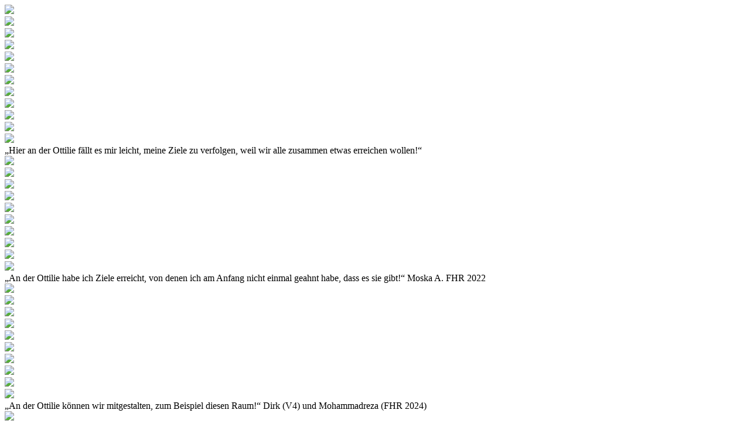

--- FILE ---
content_type: text/html; charset=UTF-8
request_url: https://www.wbk-bo.de/index.php?start=24
body_size: 115611
content:
<!doctype html>
<html lang="de">
<head>
	<meta charset="UTF-8">
	<meta name="viewport" content="width=device-width, initial-scale=1.0">
	<link rel="profile" href="https://gmpg.org/xfn/11">
	<link rel="shortcut icon" href="https://www.weiterbildungskolleg-bochum.de/wp-content/themes/bcl_weiterbildungskolleg_bochum/assets/icons/favicon_64x64.ico" />

	<title>Ottilie-Schoenewald-Weiterbildungskolleg der Stadt Bochum</title>
<meta name='robots' content='max-image-preview:large' />
<link rel='dns-prefetch' href='//www.weiterbildungskolleg-bochum.de' />
<link rel="alternate" title="oEmbed (JSON)" type="application/json+oembed" href="https://www.weiterbildungskolleg-bochum.de/wp-json/oembed/1.0/embed?url=https%3A%2F%2Fwww.weiterbildungskolleg-bochum.de%2F" />
<link rel="alternate" title="oEmbed (XML)" type="text/xml+oembed" href="https://www.weiterbildungskolleg-bochum.de/wp-json/oembed/1.0/embed?url=https%3A%2F%2Fwww.weiterbildungskolleg-bochum.de%2F&#038;format=xml" />
<style id='wp-img-auto-sizes-contain-inline-css' type='text/css'>
img:is([sizes=auto i],[sizes^="auto," i]){contain-intrinsic-size:3000px 1500px}
/*# sourceURL=wp-img-auto-sizes-contain-inline-css */
</style>
<style id='wp-emoji-styles-inline-css' type='text/css'>

	img.wp-smiley, img.emoji {
		display: inline !important;
		border: none !important;
		box-shadow: none !important;
		height: 1em !important;
		width: 1em !important;
		margin: 0 0.07em !important;
		vertical-align: -0.1em !important;
		background: none !important;
		padding: 0 !important;
	}
/*# sourceURL=wp-emoji-styles-inline-css */
</style>
<style id='wp-block-library-inline-css' type='text/css'>
:root{--wp-block-synced-color:#7a00df;--wp-block-synced-color--rgb:122,0,223;--wp-bound-block-color:var(--wp-block-synced-color);--wp-editor-canvas-background:#ddd;--wp-admin-theme-color:#007cba;--wp-admin-theme-color--rgb:0,124,186;--wp-admin-theme-color-darker-10:#006ba1;--wp-admin-theme-color-darker-10--rgb:0,107,160.5;--wp-admin-theme-color-darker-20:#005a87;--wp-admin-theme-color-darker-20--rgb:0,90,135;--wp-admin-border-width-focus:2px}@media (min-resolution:192dpi){:root{--wp-admin-border-width-focus:1.5px}}.wp-element-button{cursor:pointer}:root .has-very-light-gray-background-color{background-color:#eee}:root .has-very-dark-gray-background-color{background-color:#313131}:root .has-very-light-gray-color{color:#eee}:root .has-very-dark-gray-color{color:#313131}:root .has-vivid-green-cyan-to-vivid-cyan-blue-gradient-background{background:linear-gradient(135deg,#00d084,#0693e3)}:root .has-purple-crush-gradient-background{background:linear-gradient(135deg,#34e2e4,#4721fb 50%,#ab1dfe)}:root .has-hazy-dawn-gradient-background{background:linear-gradient(135deg,#faaca8,#dad0ec)}:root .has-subdued-olive-gradient-background{background:linear-gradient(135deg,#fafae1,#67a671)}:root .has-atomic-cream-gradient-background{background:linear-gradient(135deg,#fdd79a,#004a59)}:root .has-nightshade-gradient-background{background:linear-gradient(135deg,#330968,#31cdcf)}:root .has-midnight-gradient-background{background:linear-gradient(135deg,#020381,#2874fc)}:root{--wp--preset--font-size--normal:16px;--wp--preset--font-size--huge:42px}.has-regular-font-size{font-size:1em}.has-larger-font-size{font-size:2.625em}.has-normal-font-size{font-size:var(--wp--preset--font-size--normal)}.has-huge-font-size{font-size:var(--wp--preset--font-size--huge)}.has-text-align-center{text-align:center}.has-text-align-left{text-align:left}.has-text-align-right{text-align:right}.has-fit-text{white-space:nowrap!important}#end-resizable-editor-section{display:none}.aligncenter{clear:both}.items-justified-left{justify-content:flex-start}.items-justified-center{justify-content:center}.items-justified-right{justify-content:flex-end}.items-justified-space-between{justify-content:space-between}.screen-reader-text{border:0;clip-path:inset(50%);height:1px;margin:-1px;overflow:hidden;padding:0;position:absolute;width:1px;word-wrap:normal!important}.screen-reader-text:focus{background-color:#ddd;clip-path:none;color:#444;display:block;font-size:1em;height:auto;left:5px;line-height:normal;padding:15px 23px 14px;text-decoration:none;top:5px;width:auto;z-index:100000}html :where(.has-border-color){border-style:solid}html :where([style*=border-top-color]){border-top-style:solid}html :where([style*=border-right-color]){border-right-style:solid}html :where([style*=border-bottom-color]){border-bottom-style:solid}html :where([style*=border-left-color]){border-left-style:solid}html :where([style*=border-width]){border-style:solid}html :where([style*=border-top-width]){border-top-style:solid}html :where([style*=border-right-width]){border-right-style:solid}html :where([style*=border-bottom-width]){border-bottom-style:solid}html :where([style*=border-left-width]){border-left-style:solid}html :where(img[class*=wp-image-]){height:auto;max-width:100%}:where(figure){margin:0 0 1em}html :where(.is-position-sticky){--wp-admin--admin-bar--position-offset:var(--wp-admin--admin-bar--height,0px)}@media screen and (max-width:600px){html :where(.is-position-sticky){--wp-admin--admin-bar--position-offset:0px}}

/*# sourceURL=wp-block-library-inline-css */
</style><style id='wp-block-heading-inline-css' type='text/css'>
h1:where(.wp-block-heading).has-background,h2:where(.wp-block-heading).has-background,h3:where(.wp-block-heading).has-background,h4:where(.wp-block-heading).has-background,h5:where(.wp-block-heading).has-background,h6:where(.wp-block-heading).has-background{padding:1.25em 2.375em}h1.has-text-align-left[style*=writing-mode]:where([style*=vertical-lr]),h1.has-text-align-right[style*=writing-mode]:where([style*=vertical-rl]),h2.has-text-align-left[style*=writing-mode]:where([style*=vertical-lr]),h2.has-text-align-right[style*=writing-mode]:where([style*=vertical-rl]),h3.has-text-align-left[style*=writing-mode]:where([style*=vertical-lr]),h3.has-text-align-right[style*=writing-mode]:where([style*=vertical-rl]),h4.has-text-align-left[style*=writing-mode]:where([style*=vertical-lr]),h4.has-text-align-right[style*=writing-mode]:where([style*=vertical-rl]),h5.has-text-align-left[style*=writing-mode]:where([style*=vertical-lr]),h5.has-text-align-right[style*=writing-mode]:where([style*=vertical-rl]),h6.has-text-align-left[style*=writing-mode]:where([style*=vertical-lr]),h6.has-text-align-right[style*=writing-mode]:where([style*=vertical-rl]){rotate:180deg}
/*# sourceURL=https://www.weiterbildungskolleg-bochum.de/wp-includes/blocks/heading/style.min.css */
</style>
<style id='wp-block-image-inline-css' type='text/css'>
.wp-block-image>a,.wp-block-image>figure>a{display:inline-block}.wp-block-image img{box-sizing:border-box;height:auto;max-width:100%;vertical-align:bottom}@media not (prefers-reduced-motion){.wp-block-image img.hide{visibility:hidden}.wp-block-image img.show{animation:show-content-image .4s}}.wp-block-image[style*=border-radius] img,.wp-block-image[style*=border-radius]>a{border-radius:inherit}.wp-block-image.has-custom-border img{box-sizing:border-box}.wp-block-image.aligncenter{text-align:center}.wp-block-image.alignfull>a,.wp-block-image.alignwide>a{width:100%}.wp-block-image.alignfull img,.wp-block-image.alignwide img{height:auto;width:100%}.wp-block-image .aligncenter,.wp-block-image .alignleft,.wp-block-image .alignright,.wp-block-image.aligncenter,.wp-block-image.alignleft,.wp-block-image.alignright{display:table}.wp-block-image .aligncenter>figcaption,.wp-block-image .alignleft>figcaption,.wp-block-image .alignright>figcaption,.wp-block-image.aligncenter>figcaption,.wp-block-image.alignleft>figcaption,.wp-block-image.alignright>figcaption{caption-side:bottom;display:table-caption}.wp-block-image .alignleft{float:left;margin:.5em 1em .5em 0}.wp-block-image .alignright{float:right;margin:.5em 0 .5em 1em}.wp-block-image .aligncenter{margin-left:auto;margin-right:auto}.wp-block-image :where(figcaption){margin-bottom:1em;margin-top:.5em}.wp-block-image.is-style-circle-mask img{border-radius:9999px}@supports ((-webkit-mask-image:none) or (mask-image:none)) or (-webkit-mask-image:none){.wp-block-image.is-style-circle-mask img{border-radius:0;-webkit-mask-image:url('data:image/svg+xml;utf8,<svg viewBox="0 0 100 100" xmlns="http://www.w3.org/2000/svg"><circle cx="50" cy="50" r="50"/></svg>');mask-image:url('data:image/svg+xml;utf8,<svg viewBox="0 0 100 100" xmlns="http://www.w3.org/2000/svg"><circle cx="50" cy="50" r="50"/></svg>');mask-mode:alpha;-webkit-mask-position:center;mask-position:center;-webkit-mask-repeat:no-repeat;mask-repeat:no-repeat;-webkit-mask-size:contain;mask-size:contain}}:root :where(.wp-block-image.is-style-rounded img,.wp-block-image .is-style-rounded img){border-radius:9999px}.wp-block-image figure{margin:0}.wp-lightbox-container{display:flex;flex-direction:column;position:relative}.wp-lightbox-container img{cursor:zoom-in}.wp-lightbox-container img:hover+button{opacity:1}.wp-lightbox-container button{align-items:center;backdrop-filter:blur(16px) saturate(180%);background-color:#5a5a5a40;border:none;border-radius:4px;cursor:zoom-in;display:flex;height:20px;justify-content:center;opacity:0;padding:0;position:absolute;right:16px;text-align:center;top:16px;width:20px;z-index:100}@media not (prefers-reduced-motion){.wp-lightbox-container button{transition:opacity .2s ease}}.wp-lightbox-container button:focus-visible{outline:3px auto #5a5a5a40;outline:3px auto -webkit-focus-ring-color;outline-offset:3px}.wp-lightbox-container button:hover{cursor:pointer;opacity:1}.wp-lightbox-container button:focus{opacity:1}.wp-lightbox-container button:focus,.wp-lightbox-container button:hover,.wp-lightbox-container button:not(:hover):not(:active):not(.has-background){background-color:#5a5a5a40;border:none}.wp-lightbox-overlay{box-sizing:border-box;cursor:zoom-out;height:100vh;left:0;overflow:hidden;position:fixed;top:0;visibility:hidden;width:100%;z-index:100000}.wp-lightbox-overlay .close-button{align-items:center;cursor:pointer;display:flex;justify-content:center;min-height:40px;min-width:40px;padding:0;position:absolute;right:calc(env(safe-area-inset-right) + 16px);top:calc(env(safe-area-inset-top) + 16px);z-index:5000000}.wp-lightbox-overlay .close-button:focus,.wp-lightbox-overlay .close-button:hover,.wp-lightbox-overlay .close-button:not(:hover):not(:active):not(.has-background){background:none;border:none}.wp-lightbox-overlay .lightbox-image-container{height:var(--wp--lightbox-container-height);left:50%;overflow:hidden;position:absolute;top:50%;transform:translate(-50%,-50%);transform-origin:top left;width:var(--wp--lightbox-container-width);z-index:9999999999}.wp-lightbox-overlay .wp-block-image{align-items:center;box-sizing:border-box;display:flex;height:100%;justify-content:center;margin:0;position:relative;transform-origin:0 0;width:100%;z-index:3000000}.wp-lightbox-overlay .wp-block-image img{height:var(--wp--lightbox-image-height);min-height:var(--wp--lightbox-image-height);min-width:var(--wp--lightbox-image-width);width:var(--wp--lightbox-image-width)}.wp-lightbox-overlay .wp-block-image figcaption{display:none}.wp-lightbox-overlay button{background:none;border:none}.wp-lightbox-overlay .scrim{background-color:#fff;height:100%;opacity:.9;position:absolute;width:100%;z-index:2000000}.wp-lightbox-overlay.active{visibility:visible}@media not (prefers-reduced-motion){.wp-lightbox-overlay.active{animation:turn-on-visibility .25s both}.wp-lightbox-overlay.active img{animation:turn-on-visibility .35s both}.wp-lightbox-overlay.show-closing-animation:not(.active){animation:turn-off-visibility .35s both}.wp-lightbox-overlay.show-closing-animation:not(.active) img{animation:turn-off-visibility .25s both}.wp-lightbox-overlay.zoom.active{animation:none;opacity:1;visibility:visible}.wp-lightbox-overlay.zoom.active .lightbox-image-container{animation:lightbox-zoom-in .4s}.wp-lightbox-overlay.zoom.active .lightbox-image-container img{animation:none}.wp-lightbox-overlay.zoom.active .scrim{animation:turn-on-visibility .4s forwards}.wp-lightbox-overlay.zoom.show-closing-animation:not(.active){animation:none}.wp-lightbox-overlay.zoom.show-closing-animation:not(.active) .lightbox-image-container{animation:lightbox-zoom-out .4s}.wp-lightbox-overlay.zoom.show-closing-animation:not(.active) .lightbox-image-container img{animation:none}.wp-lightbox-overlay.zoom.show-closing-animation:not(.active) .scrim{animation:turn-off-visibility .4s forwards}}@keyframes show-content-image{0%{visibility:hidden}99%{visibility:hidden}to{visibility:visible}}@keyframes turn-on-visibility{0%{opacity:0}to{opacity:1}}@keyframes turn-off-visibility{0%{opacity:1;visibility:visible}99%{opacity:0;visibility:visible}to{opacity:0;visibility:hidden}}@keyframes lightbox-zoom-in{0%{transform:translate(calc((-100vw + var(--wp--lightbox-scrollbar-width))/2 + var(--wp--lightbox-initial-left-position)),calc(-50vh + var(--wp--lightbox-initial-top-position))) scale(var(--wp--lightbox-scale))}to{transform:translate(-50%,-50%) scale(1)}}@keyframes lightbox-zoom-out{0%{transform:translate(-50%,-50%) scale(1);visibility:visible}99%{visibility:visible}to{transform:translate(calc((-100vw + var(--wp--lightbox-scrollbar-width))/2 + var(--wp--lightbox-initial-left-position)),calc(-50vh + var(--wp--lightbox-initial-top-position))) scale(var(--wp--lightbox-scale));visibility:hidden}}
/*# sourceURL=https://www.weiterbildungskolleg-bochum.de/wp-includes/blocks/image/style.min.css */
</style>
<style id='wp-block-post-excerpt-inline-css' type='text/css'>
:where(.wp-block-post-excerpt){box-sizing:border-box;margin-bottom:var(--wp--style--block-gap);margin-top:var(--wp--style--block-gap)}.wp-block-post-excerpt__excerpt{margin-bottom:0;margin-top:0}.wp-block-post-excerpt__more-text{margin-bottom:0;margin-top:var(--wp--style--block-gap)}.wp-block-post-excerpt__more-link{display:inline-block}
/*# sourceURL=https://www.weiterbildungskolleg-bochum.de/wp-includes/blocks/post-excerpt/style.min.css */
</style>
<style id='wp-block-post-featured-image-inline-css' type='text/css'>
.wp-block-post-featured-image{margin-left:0;margin-right:0}.wp-block-post-featured-image a{display:block;height:100%}.wp-block-post-featured-image :where(img){box-sizing:border-box;height:auto;max-width:100%;vertical-align:bottom;width:100%}.wp-block-post-featured-image.alignfull img,.wp-block-post-featured-image.alignwide img{width:100%}.wp-block-post-featured-image .wp-block-post-featured-image__overlay.has-background-dim{background-color:#000;inset:0;position:absolute}.wp-block-post-featured-image{position:relative}.wp-block-post-featured-image .wp-block-post-featured-image__overlay.has-background-gradient{background-color:initial}.wp-block-post-featured-image .wp-block-post-featured-image__overlay.has-background-dim-0{opacity:0}.wp-block-post-featured-image .wp-block-post-featured-image__overlay.has-background-dim-10{opacity:.1}.wp-block-post-featured-image .wp-block-post-featured-image__overlay.has-background-dim-20{opacity:.2}.wp-block-post-featured-image .wp-block-post-featured-image__overlay.has-background-dim-30{opacity:.3}.wp-block-post-featured-image .wp-block-post-featured-image__overlay.has-background-dim-40{opacity:.4}.wp-block-post-featured-image .wp-block-post-featured-image__overlay.has-background-dim-50{opacity:.5}.wp-block-post-featured-image .wp-block-post-featured-image__overlay.has-background-dim-60{opacity:.6}.wp-block-post-featured-image .wp-block-post-featured-image__overlay.has-background-dim-70{opacity:.7}.wp-block-post-featured-image .wp-block-post-featured-image__overlay.has-background-dim-80{opacity:.8}.wp-block-post-featured-image .wp-block-post-featured-image__overlay.has-background-dim-90{opacity:.9}.wp-block-post-featured-image .wp-block-post-featured-image__overlay.has-background-dim-100{opacity:1}.wp-block-post-featured-image:where(.alignleft,.alignright){width:100%}
/*# sourceURL=https://www.weiterbildungskolleg-bochum.de/wp-includes/blocks/post-featured-image/style.min.css */
</style>
<style id='wp-block-post-template-inline-css' type='text/css'>
.wp-block-post-template{box-sizing:border-box;list-style:none;margin-bottom:0;margin-top:0;max-width:100%;padding:0}.wp-block-post-template.is-flex-container{display:flex;flex-direction:row;flex-wrap:wrap;gap:1.25em}.wp-block-post-template.is-flex-container>li{margin:0;width:100%}@media (min-width:600px){.wp-block-post-template.is-flex-container.is-flex-container.columns-2>li{width:calc(50% - .625em)}.wp-block-post-template.is-flex-container.is-flex-container.columns-3>li{width:calc(33.33333% - .83333em)}.wp-block-post-template.is-flex-container.is-flex-container.columns-4>li{width:calc(25% - .9375em)}.wp-block-post-template.is-flex-container.is-flex-container.columns-5>li{width:calc(20% - 1em)}.wp-block-post-template.is-flex-container.is-flex-container.columns-6>li{width:calc(16.66667% - 1.04167em)}}@media (max-width:600px){.wp-block-post-template-is-layout-grid.wp-block-post-template-is-layout-grid.wp-block-post-template-is-layout-grid.wp-block-post-template-is-layout-grid{grid-template-columns:1fr}}.wp-block-post-template-is-layout-constrained>li>.alignright,.wp-block-post-template-is-layout-flow>li>.alignright{float:right;margin-inline-end:0;margin-inline-start:2em}.wp-block-post-template-is-layout-constrained>li>.alignleft,.wp-block-post-template-is-layout-flow>li>.alignleft{float:left;margin-inline-end:2em;margin-inline-start:0}.wp-block-post-template-is-layout-constrained>li>.aligncenter,.wp-block-post-template-is-layout-flow>li>.aligncenter{margin-inline-end:auto;margin-inline-start:auto}
/*# sourceURL=https://www.weiterbildungskolleg-bochum.de/wp-includes/blocks/post-template/style.min.css */
</style>
<style id='wp-block-post-title-inline-css' type='text/css'>
.wp-block-post-title{box-sizing:border-box;word-break:break-word}.wp-block-post-title :where(a){display:inline-block;font-family:inherit;font-size:inherit;font-style:inherit;font-weight:inherit;letter-spacing:inherit;line-height:inherit;text-decoration:inherit}
/*# sourceURL=https://www.weiterbildungskolleg-bochum.de/wp-includes/blocks/post-title/style.min.css */
</style>
<style id='wp-block-columns-inline-css' type='text/css'>
.wp-block-columns{box-sizing:border-box;display:flex;flex-wrap:wrap!important}@media (min-width:782px){.wp-block-columns{flex-wrap:nowrap!important}}.wp-block-columns{align-items:normal!important}.wp-block-columns.are-vertically-aligned-top{align-items:flex-start}.wp-block-columns.are-vertically-aligned-center{align-items:center}.wp-block-columns.are-vertically-aligned-bottom{align-items:flex-end}@media (max-width:781px){.wp-block-columns:not(.is-not-stacked-on-mobile)>.wp-block-column{flex-basis:100%!important}}@media (min-width:782px){.wp-block-columns:not(.is-not-stacked-on-mobile)>.wp-block-column{flex-basis:0;flex-grow:1}.wp-block-columns:not(.is-not-stacked-on-mobile)>.wp-block-column[style*=flex-basis]{flex-grow:0}}.wp-block-columns.is-not-stacked-on-mobile{flex-wrap:nowrap!important}.wp-block-columns.is-not-stacked-on-mobile>.wp-block-column{flex-basis:0;flex-grow:1}.wp-block-columns.is-not-stacked-on-mobile>.wp-block-column[style*=flex-basis]{flex-grow:0}:where(.wp-block-columns){margin-bottom:1.75em}:where(.wp-block-columns.has-background){padding:1.25em 2.375em}.wp-block-column{flex-grow:1;min-width:0;overflow-wrap:break-word;word-break:break-word}.wp-block-column.is-vertically-aligned-top{align-self:flex-start}.wp-block-column.is-vertically-aligned-center{align-self:center}.wp-block-column.is-vertically-aligned-bottom{align-self:flex-end}.wp-block-column.is-vertically-aligned-stretch{align-self:stretch}.wp-block-column.is-vertically-aligned-bottom,.wp-block-column.is-vertically-aligned-center,.wp-block-column.is-vertically-aligned-top{width:100%}
/*# sourceURL=https://www.weiterbildungskolleg-bochum.de/wp-includes/blocks/columns/style.min.css */
</style>
<style id='wp-block-paragraph-inline-css' type='text/css'>
.is-small-text{font-size:.875em}.is-regular-text{font-size:1em}.is-large-text{font-size:2.25em}.is-larger-text{font-size:3em}.has-drop-cap:not(:focus):first-letter{float:left;font-size:8.4em;font-style:normal;font-weight:100;line-height:.68;margin:.05em .1em 0 0;text-transform:uppercase}body.rtl .has-drop-cap:not(:focus):first-letter{float:none;margin-left:.1em}p.has-drop-cap.has-background{overflow:hidden}:root :where(p.has-background){padding:1.25em 2.375em}:where(p.has-text-color:not(.has-link-color)) a{color:inherit}p.has-text-align-left[style*="writing-mode:vertical-lr"],p.has-text-align-right[style*="writing-mode:vertical-rl"]{rotate:180deg}
/*# sourceURL=https://www.weiterbildungskolleg-bochum.de/wp-includes/blocks/paragraph/style.min.css */
</style>
<style id='wp-block-spacer-inline-css' type='text/css'>
.wp-block-spacer{clear:both}
/*# sourceURL=https://www.weiterbildungskolleg-bochum.de/wp-includes/blocks/spacer/style.min.css */
</style>
<style id='global-styles-inline-css' type='text/css'>
:root{--wp--preset--aspect-ratio--square: 1;--wp--preset--aspect-ratio--4-3: 4/3;--wp--preset--aspect-ratio--3-4: 3/4;--wp--preset--aspect-ratio--3-2: 3/2;--wp--preset--aspect-ratio--2-3: 2/3;--wp--preset--aspect-ratio--16-9: 16/9;--wp--preset--aspect-ratio--9-16: 9/16;--wp--preset--color--black: #000000;--wp--preset--color--cyan-bluish-gray: #abb8c3;--wp--preset--color--white: #ffffff;--wp--preset--color--pale-pink: #f78da7;--wp--preset--color--vivid-red: #cf2e2e;--wp--preset--color--luminous-vivid-orange: #ff6900;--wp--preset--color--luminous-vivid-amber: #fcb900;--wp--preset--color--light-green-cyan: #7bdcb5;--wp--preset--color--vivid-green-cyan: #00d084;--wp--preset--color--pale-cyan-blue: #8ed1fc;--wp--preset--color--vivid-cyan-blue: #0693e3;--wp--preset--color--vivid-purple: #9b51e0;--wp--preset--color--primary-1: #004790;--wp--preset--color--primary-1-p: #0067B1;--wp--preset--color--primary-2-m: #0085C8;--wp--preset--color--primary-2: #36AEE4;--wp--preset--color--primary-2-p: #82CCF2;--wp--preset--color--secondary: #6B7880;--wp--preset--color--secondary-2: #A0B4B9;--wp--preset--color--primary-a-01: #0454A3;--wp--preset--color--primary-a-02: #38ADE3;--wp--preset--color--secondary-b-01: #104862;--wp--preset--color--secondary-b-02: #30A37F;--wp--preset--color--secondary-c-01: #50266E;--wp--preset--color--secondary-c-02: #804796;--wp--preset--color--secondary-m-01: #942346;--wp--preset--color--secondary-m-02: #D01F73;--wp--preset--color--secondary-n-01: #D56D0E;--wp--preset--color--secondary-n-02: #F2B721;--wp--preset--color--secondary-p-01: #006656;--wp--preset--color--secondary-p-02: #BBC800;--wp--preset--gradient--vivid-cyan-blue-to-vivid-purple: linear-gradient(135deg,rgb(6,147,227) 0%,rgb(155,81,224) 100%);--wp--preset--gradient--light-green-cyan-to-vivid-green-cyan: linear-gradient(135deg,rgb(122,220,180) 0%,rgb(0,208,130) 100%);--wp--preset--gradient--luminous-vivid-amber-to-luminous-vivid-orange: linear-gradient(135deg,rgb(252,185,0) 0%,rgb(255,105,0) 100%);--wp--preset--gradient--luminous-vivid-orange-to-vivid-red: linear-gradient(135deg,rgb(255,105,0) 0%,rgb(207,46,46) 100%);--wp--preset--gradient--very-light-gray-to-cyan-bluish-gray: linear-gradient(135deg,rgb(238,238,238) 0%,rgb(169,184,195) 100%);--wp--preset--gradient--cool-to-warm-spectrum: linear-gradient(135deg,rgb(74,234,220) 0%,rgb(151,120,209) 20%,rgb(207,42,186) 40%,rgb(238,44,130) 60%,rgb(251,105,98) 80%,rgb(254,248,76) 100%);--wp--preset--gradient--blush-light-purple: linear-gradient(135deg,rgb(255,206,236) 0%,rgb(152,150,240) 100%);--wp--preset--gradient--blush-bordeaux: linear-gradient(135deg,rgb(254,205,165) 0%,rgb(254,45,45) 50%,rgb(107,0,62) 100%);--wp--preset--gradient--luminous-dusk: linear-gradient(135deg,rgb(255,203,112) 0%,rgb(199,81,192) 50%,rgb(65,88,208) 100%);--wp--preset--gradient--pale-ocean: linear-gradient(135deg,rgb(255,245,203) 0%,rgb(182,227,212) 50%,rgb(51,167,181) 100%);--wp--preset--gradient--electric-grass: linear-gradient(135deg,rgb(202,248,128) 0%,rgb(113,206,126) 100%);--wp--preset--gradient--midnight: linear-gradient(135deg,rgb(2,3,129) 0%,rgb(40,116,252) 100%);--wp--preset--font-size--small: 13px;--wp--preset--font-size--medium: 20px;--wp--preset--font-size--large: 36px;--wp--preset--font-size--x-large: 42px;--wp--preset--spacing--20: 0.44rem;--wp--preset--spacing--30: 0.67rem;--wp--preset--spacing--40: 1rem;--wp--preset--spacing--50: 1.5rem;--wp--preset--spacing--60: 2.25rem;--wp--preset--spacing--70: 3.38rem;--wp--preset--spacing--80: 5.06rem;--wp--preset--shadow--natural: 6px 6px 9px rgba(0, 0, 0, 0.2);--wp--preset--shadow--deep: 12px 12px 50px rgba(0, 0, 0, 0.4);--wp--preset--shadow--sharp: 6px 6px 0px rgba(0, 0, 0, 0.2);--wp--preset--shadow--outlined: 6px 6px 0px -3px rgb(255, 255, 255), 6px 6px rgb(0, 0, 0);--wp--preset--shadow--crisp: 6px 6px 0px rgb(0, 0, 0);}:root :where(.is-layout-flow) > :first-child{margin-block-start: 0;}:root :where(.is-layout-flow) > :last-child{margin-block-end: 0;}:root :where(.is-layout-flow) > *{margin-block-start: 24px;margin-block-end: 0;}:root :where(.is-layout-constrained) > :first-child{margin-block-start: 0;}:root :where(.is-layout-constrained) > :last-child{margin-block-end: 0;}:root :where(.is-layout-constrained) > *{margin-block-start: 24px;margin-block-end: 0;}:root :where(.is-layout-flex){gap: 24px;}:root :where(.is-layout-grid){gap: 24px;}body .is-layout-flex{display: flex;}.is-layout-flex{flex-wrap: wrap;align-items: center;}.is-layout-flex > :is(*, div){margin: 0;}body .is-layout-grid{display: grid;}.is-layout-grid > :is(*, div){margin: 0;}.has-black-color{color: var(--wp--preset--color--black) !important;}.has-cyan-bluish-gray-color{color: var(--wp--preset--color--cyan-bluish-gray) !important;}.has-white-color{color: var(--wp--preset--color--white) !important;}.has-pale-pink-color{color: var(--wp--preset--color--pale-pink) !important;}.has-vivid-red-color{color: var(--wp--preset--color--vivid-red) !important;}.has-luminous-vivid-orange-color{color: var(--wp--preset--color--luminous-vivid-orange) !important;}.has-luminous-vivid-amber-color{color: var(--wp--preset--color--luminous-vivid-amber) !important;}.has-light-green-cyan-color{color: var(--wp--preset--color--light-green-cyan) !important;}.has-vivid-green-cyan-color{color: var(--wp--preset--color--vivid-green-cyan) !important;}.has-pale-cyan-blue-color{color: var(--wp--preset--color--pale-cyan-blue) !important;}.has-vivid-cyan-blue-color{color: var(--wp--preset--color--vivid-cyan-blue) !important;}.has-vivid-purple-color{color: var(--wp--preset--color--vivid-purple) !important;}.has-primary-1-color{color: var(--wp--preset--color--primary-1) !important;}.has-primary-1-p-color{color: var(--wp--preset--color--primary-1-p) !important;}.has-primary-2-m-color{color: var(--wp--preset--color--primary-2-m) !important;}.has-primary-2-color{color: var(--wp--preset--color--primary-2) !important;}.has-primary-2-p-color{color: var(--wp--preset--color--primary-2-p) !important;}.has-secondary-color{color: var(--wp--preset--color--secondary) !important;}.has-secondary-2-color{color: var(--wp--preset--color--secondary-2) !important;}.has-primary-a-01-color{color: var(--wp--preset--color--primary-a-01) !important;}.has-primary-a-02-color{color: var(--wp--preset--color--primary-a-02) !important;}.has-secondary-b-01-color{color: var(--wp--preset--color--secondary-b-01) !important;}.has-secondary-b-02-color{color: var(--wp--preset--color--secondary-b-02) !important;}.has-secondary-c-01-color{color: var(--wp--preset--color--secondary-c-01) !important;}.has-secondary-c-02-color{color: var(--wp--preset--color--secondary-c-02) !important;}.has-secondary-m-01-color{color: var(--wp--preset--color--secondary-m-01) !important;}.has-secondary-m-02-color{color: var(--wp--preset--color--secondary-m-02) !important;}.has-secondary-n-01-color{color: var(--wp--preset--color--secondary-n-01) !important;}.has-secondary-n-02-color{color: var(--wp--preset--color--secondary-n-02) !important;}.has-secondary-p-01-color{color: var(--wp--preset--color--secondary-p-01) !important;}.has-secondary-p-02-color{color: var(--wp--preset--color--secondary-p-02) !important;}.has-black-background-color{background-color: var(--wp--preset--color--black) !important;}.has-cyan-bluish-gray-background-color{background-color: var(--wp--preset--color--cyan-bluish-gray) !important;}.has-white-background-color{background-color: var(--wp--preset--color--white) !important;}.has-pale-pink-background-color{background-color: var(--wp--preset--color--pale-pink) !important;}.has-vivid-red-background-color{background-color: var(--wp--preset--color--vivid-red) !important;}.has-luminous-vivid-orange-background-color{background-color: var(--wp--preset--color--luminous-vivid-orange) !important;}.has-luminous-vivid-amber-background-color{background-color: var(--wp--preset--color--luminous-vivid-amber) !important;}.has-light-green-cyan-background-color{background-color: var(--wp--preset--color--light-green-cyan) !important;}.has-vivid-green-cyan-background-color{background-color: var(--wp--preset--color--vivid-green-cyan) !important;}.has-pale-cyan-blue-background-color{background-color: var(--wp--preset--color--pale-cyan-blue) !important;}.has-vivid-cyan-blue-background-color{background-color: var(--wp--preset--color--vivid-cyan-blue) !important;}.has-vivid-purple-background-color{background-color: var(--wp--preset--color--vivid-purple) !important;}.has-primary-1-background-color{background-color: var(--wp--preset--color--primary-1) !important;}.has-primary-1-p-background-color{background-color: var(--wp--preset--color--primary-1-p) !important;}.has-primary-2-m-background-color{background-color: var(--wp--preset--color--primary-2-m) !important;}.has-primary-2-background-color{background-color: var(--wp--preset--color--primary-2) !important;}.has-primary-2-p-background-color{background-color: var(--wp--preset--color--primary-2-p) !important;}.has-secondary-background-color{background-color: var(--wp--preset--color--secondary) !important;}.has-secondary-2-background-color{background-color: var(--wp--preset--color--secondary-2) !important;}.has-primary-a-01-background-color{background-color: var(--wp--preset--color--primary-a-01) !important;}.has-primary-a-02-background-color{background-color: var(--wp--preset--color--primary-a-02) !important;}.has-secondary-b-01-background-color{background-color: var(--wp--preset--color--secondary-b-01) !important;}.has-secondary-b-02-background-color{background-color: var(--wp--preset--color--secondary-b-02) !important;}.has-secondary-c-01-background-color{background-color: var(--wp--preset--color--secondary-c-01) !important;}.has-secondary-c-02-background-color{background-color: var(--wp--preset--color--secondary-c-02) !important;}.has-secondary-m-01-background-color{background-color: var(--wp--preset--color--secondary-m-01) !important;}.has-secondary-m-02-background-color{background-color: var(--wp--preset--color--secondary-m-02) !important;}.has-secondary-n-01-background-color{background-color: var(--wp--preset--color--secondary-n-01) !important;}.has-secondary-n-02-background-color{background-color: var(--wp--preset--color--secondary-n-02) !important;}.has-secondary-p-01-background-color{background-color: var(--wp--preset--color--secondary-p-01) !important;}.has-secondary-p-02-background-color{background-color: var(--wp--preset--color--secondary-p-02) !important;}.has-black-border-color{border-color: var(--wp--preset--color--black) !important;}.has-cyan-bluish-gray-border-color{border-color: var(--wp--preset--color--cyan-bluish-gray) !important;}.has-white-border-color{border-color: var(--wp--preset--color--white) !important;}.has-pale-pink-border-color{border-color: var(--wp--preset--color--pale-pink) !important;}.has-vivid-red-border-color{border-color: var(--wp--preset--color--vivid-red) !important;}.has-luminous-vivid-orange-border-color{border-color: var(--wp--preset--color--luminous-vivid-orange) !important;}.has-luminous-vivid-amber-border-color{border-color: var(--wp--preset--color--luminous-vivid-amber) !important;}.has-light-green-cyan-border-color{border-color: var(--wp--preset--color--light-green-cyan) !important;}.has-vivid-green-cyan-border-color{border-color: var(--wp--preset--color--vivid-green-cyan) !important;}.has-pale-cyan-blue-border-color{border-color: var(--wp--preset--color--pale-cyan-blue) !important;}.has-vivid-cyan-blue-border-color{border-color: var(--wp--preset--color--vivid-cyan-blue) !important;}.has-vivid-purple-border-color{border-color: var(--wp--preset--color--vivid-purple) !important;}.has-primary-1-border-color{border-color: var(--wp--preset--color--primary-1) !important;}.has-primary-1-p-border-color{border-color: var(--wp--preset--color--primary-1-p) !important;}.has-primary-2-m-border-color{border-color: var(--wp--preset--color--primary-2-m) !important;}.has-primary-2-border-color{border-color: var(--wp--preset--color--primary-2) !important;}.has-primary-2-p-border-color{border-color: var(--wp--preset--color--primary-2-p) !important;}.has-secondary-border-color{border-color: var(--wp--preset--color--secondary) !important;}.has-secondary-2-border-color{border-color: var(--wp--preset--color--secondary-2) !important;}.has-primary-a-01-border-color{border-color: var(--wp--preset--color--primary-a-01) !important;}.has-primary-a-02-border-color{border-color: var(--wp--preset--color--primary-a-02) !important;}.has-secondary-b-01-border-color{border-color: var(--wp--preset--color--secondary-b-01) !important;}.has-secondary-b-02-border-color{border-color: var(--wp--preset--color--secondary-b-02) !important;}.has-secondary-c-01-border-color{border-color: var(--wp--preset--color--secondary-c-01) !important;}.has-secondary-c-02-border-color{border-color: var(--wp--preset--color--secondary-c-02) !important;}.has-secondary-m-01-border-color{border-color: var(--wp--preset--color--secondary-m-01) !important;}.has-secondary-m-02-border-color{border-color: var(--wp--preset--color--secondary-m-02) !important;}.has-secondary-n-01-border-color{border-color: var(--wp--preset--color--secondary-n-01) !important;}.has-secondary-n-02-border-color{border-color: var(--wp--preset--color--secondary-n-02) !important;}.has-secondary-p-01-border-color{border-color: var(--wp--preset--color--secondary-p-01) !important;}.has-secondary-p-02-border-color{border-color: var(--wp--preset--color--secondary-p-02) !important;}.has-vivid-cyan-blue-to-vivid-purple-gradient-background{background: var(--wp--preset--gradient--vivid-cyan-blue-to-vivid-purple) !important;}.has-light-green-cyan-to-vivid-green-cyan-gradient-background{background: var(--wp--preset--gradient--light-green-cyan-to-vivid-green-cyan) !important;}.has-luminous-vivid-amber-to-luminous-vivid-orange-gradient-background{background: var(--wp--preset--gradient--luminous-vivid-amber-to-luminous-vivid-orange) !important;}.has-luminous-vivid-orange-to-vivid-red-gradient-background{background: var(--wp--preset--gradient--luminous-vivid-orange-to-vivid-red) !important;}.has-very-light-gray-to-cyan-bluish-gray-gradient-background{background: var(--wp--preset--gradient--very-light-gray-to-cyan-bluish-gray) !important;}.has-cool-to-warm-spectrum-gradient-background{background: var(--wp--preset--gradient--cool-to-warm-spectrum) !important;}.has-blush-light-purple-gradient-background{background: var(--wp--preset--gradient--blush-light-purple) !important;}.has-blush-bordeaux-gradient-background{background: var(--wp--preset--gradient--blush-bordeaux) !important;}.has-luminous-dusk-gradient-background{background: var(--wp--preset--gradient--luminous-dusk) !important;}.has-pale-ocean-gradient-background{background: var(--wp--preset--gradient--pale-ocean) !important;}.has-electric-grass-gradient-background{background: var(--wp--preset--gradient--electric-grass) !important;}.has-midnight-gradient-background{background: var(--wp--preset--gradient--midnight) !important;}.has-small-font-size{font-size: var(--wp--preset--font-size--small) !important;}.has-medium-font-size{font-size: var(--wp--preset--font-size--medium) !important;}.has-large-font-size{font-size: var(--wp--preset--font-size--large) !important;}.has-x-large-font-size{font-size: var(--wp--preset--font-size--x-large) !important;}
/*# sourceURL=global-styles-inline-css */
</style>
<style id='core-block-supports-inline-css' type='text/css'>
.wp-container-core-columns-is-layout-28f84493{flex-wrap:nowrap;}
/*# sourceURL=core-block-supports-inline-css */
</style>

<style id='classic-theme-styles-inline-css' type='text/css'>
/*! This file is auto-generated */
.wp-block-button__link{color:#fff;background-color:#32373c;border-radius:9999px;box-shadow:none;text-decoration:none;padding:calc(.667em + 2px) calc(1.333em + 2px);font-size:1.125em}.wp-block-file__button{background:#32373c;color:#fff;text-decoration:none}
/*# sourceURL=/wp-includes/css/classic-themes.min.css */
</style>
<link rel='stylesheet' id='cmplz-general-css' href='https://www.weiterbildungskolleg-bochum.de/wp-content/plugins/complianz-gdpr/assets/css/cookieblocker.min.css?ver=1709674107' type='text/css' media='all' />
<link rel='stylesheet' id='weiterbildungskollegbochum-style-bootstrap-css' href='https://www.weiterbildungskolleg-bochum.de/wp-content/themes/bcl_weiterbildungskolleg_bochum/assets/css/bootstrap.min.css?ver=1.0.2' type='text/css' media='all' />
<link rel='stylesheet' id='weiterbildungskollegbochum-style-css' href='https://www.weiterbildungskolleg-bochum.de/wp-content/themes/bcl_weiterbildungskolleg_bochum/style.css?ver=1.0.2' type='text/css' media='all' />
<link rel='stylesheet' id='weiterbildungskollegbochum-style-shortcode-ansprechpartner-css' href='https://www.weiterbildungskolleg-bochum.de/wp-content/themes/bcl_weiterbildungskolleg_bochum/assets/css/shortcode.ansprechpartner.css?ver=1.0.2' type='text/css' media='all' />
<link rel='stylesheet' id='weiterbildungskollegbochum-style-shortcode-erfolg-css' href='https://www.weiterbildungskolleg-bochum.de/wp-content/themes/bcl_weiterbildungskolleg_bochum/assets/css/shortcode.erfolg.css?ver=1.0.2' type='text/css' media='all' />
<link rel='stylesheet' id='weiterbildungskollegbochum-style-fonts-css' href='https://www.weiterbildungskolleg-bochum.de/wp-content/themes/bcl_weiterbildungskolleg_bochum/assets/css/fonts.css?ver=1.0.2' type='text/css' media='all' />
<link rel='stylesheet' id='weiterbildungskollegbochum-style-testimonial-css' href='https://www.weiterbildungskolleg-bochum.de/wp-content/themes/bcl_weiterbildungskolleg_bochum/assets/css/testimonial.css?ver=1.0.2' type='text/css' media='all' />
<link rel='stylesheet' id='weiterbildungskollegbochum-style-cookie-css' href='https://www.weiterbildungskolleg-bochum.de/wp-content/themes/bcl_weiterbildungskolleg_bochum/assets/css/cookie.css?ver=1.0.2' type='text/css' media='all' />
<link rel='stylesheet' id='weiterbildungskollegbochum-style-teaser-css' href='https://www.weiterbildungskolleg-bochum.de/wp-content/themes/bcl_weiterbildungskolleg_bochum/assets/css/teaser.css?ver=1.0.2' type='text/css' media='all' />
<link rel='stylesheet' id='weiterbildungskollegbochum-style-colors-css' href='https://www.weiterbildungskolleg-bochum.de/wp-content/themes/bcl_weiterbildungskolleg_bochum/assets/css/colors.css?ver=1.0.2' type='text/css' media='all' />
<link rel='stylesheet' id='weiterbildungskollegbochum-style-sidebar-box-css' href='https://www.weiterbildungskolleg-bochum.de/wp-content/themes/bcl_weiterbildungskolleg_bochum/assets/css/sidebar.box.css?ver=1.0.2' type='text/css' media='all' />
<link rel='stylesheet' id='weiterbildungskollegbochum-style-sidebar-archive-css' href='https://www.weiterbildungskolleg-bochum.de/wp-content/themes/bcl_weiterbildungskolleg_bochum/assets/css/sidebar.archive.css?ver=1.0.2' type='text/css' media='all' />
<link rel='stylesheet' id='weiterbildungskollegbochum-style-lightbox-css' href='https://www.weiterbildungskolleg-bochum.de/wp-content/themes/bcl_weiterbildungskolleg_bochum/assets/css/lightbox.css?ver=1.0.2' type='text/css' media='all' />
<link rel='stylesheet' id='weiterbildungskollegbochum-style-table-css' href='https://www.weiterbildungskolleg-bochum.de/wp-content/themes/bcl_weiterbildungskolleg_bochum/assets/css/table.css?ver=1.0.2' type='text/css' media='all' />
<link rel="https://api.w.org/" href="https://www.weiterbildungskolleg-bochum.de/wp-json/" /><link rel="alternate" title="JSON" type="application/json" href="https://www.weiterbildungskolleg-bochum.de/wp-json/wp/v2/pages/101" /><link rel="EditURI" type="application/rsd+xml" title="RSD" href="https://www.weiterbildungskolleg-bochum.de/xmlrpc.php?rsd" />
<meta name="generator" content="WordPress 6.9" />
<link rel="canonical" href="https://www.weiterbildungskolleg-bochum.de/" />
<link rel='shortlink' href='https://www.weiterbildungskolleg-bochum.de/' />
</head>

<body data-cmplz=1 class="home wp-singular page-template-default page page-id-101 wp-theme-bcl_weiterbildungskolleg_bochum no-js singular">
<div id="page" class="site">
	<a class="skip-link screen-reader-text" href="#primary">Skip to content</a>

	<header id="masthead" class="site-header">
		<div class="image-slider">
			<div id="carouselExample" class="carousel slide" data-bs-ride="carousel">
    <div class="carousel-inner">
        
                                <div class="carousel-item active"><img src="https://www.weiterbildungskolleg-bochum.de/wp-content/uploads/2024/07/Gruppe_Foyer_IMG_7546_1280x500px-1024x400.jpg" class="d-block w-100 blur mix-blend-multiply"><div class="object-fit"><img src="https://www.weiterbildungskolleg-bochum.de/wp-content/uploads/2024/07/Gruppe_Foyer_IMG_7546_1280x500px-1024x400.jpg" class="d-block w-100 fix"></div>                        </div>
                                <div class="carousel-item"><img src="https://www.weiterbildungskolleg-bochum.de/wp-content/uploads/2024/07/Gartenarbeit_DSC_0127_1280x500px-1024x400.jpg" class="d-block w-100 blur mix-blend-multiply"><div class="object-fit"><img src="https://www.weiterbildungskolleg-bochum.de/wp-content/uploads/2024/07/Gartenarbeit_DSC_0127_1280x500px-1024x400.jpg" class="d-block w-100 fix"></div>                        </div>
                                <div class="carousel-item"><img src="https://www.weiterbildungskolleg-bochum.de/wp-content/uploads/2024/07/Lehrerzimmer_DSC_9967_1280x500px-1024x400.jpg" class="d-block w-100 blur mix-blend-multiply"><div class="object-fit"><img src="https://www.weiterbildungskolleg-bochum.de/wp-content/uploads/2024/07/Lehrerzimmer_DSC_9967_1280x500px-1024x400.jpg" class="d-block w-100 fix"></div>                        </div>
                                <div class="carousel-item"><img src="https://www.weiterbildungskolleg-bochum.de/wp-content/uploads/2024/07/Lerngruppe_DSC_0370_1280x500px-1024x400.jpg" class="d-block w-100 blur mix-blend-multiply"><div class="object-fit"><img src="https://www.weiterbildungskolleg-bochum.de/wp-content/uploads/2024/07/Lerngruppe_DSC_0370_1280x500px-1024x400.jpg" class="d-block w-100 fix"></div>                        </div>
                                <div class="carousel-item"><img src="https://www.weiterbildungskolleg-bochum.de/wp-content/uploads/2024/07/Unterricht_draussen_D24_8771B_1280x500px-1024x400.jpg" class="d-block w-100 blur mix-blend-multiply"><div class="object-fit"><img src="https://www.weiterbildungskolleg-bochum.de/wp-content/uploads/2024/07/Unterricht_draussen_D24_8771B_1280x500px-1024x400.jpg" class="d-block w-100 fix"></div>                        </div>
                                <div class="carousel-item"><img src="https://www.weiterbildungskolleg-bochum.de/wp-content/uploads/2024/07/Portrait_D24_8846_1280x500px-1024x400.jpg" class="d-block w-100 blur mix-blend-multiply"><div class="object-fit"><img src="https://www.weiterbildungskolleg-bochum.de/wp-content/uploads/2024/07/Portrait_D24_8846_1280x500px-1024x400.jpg" class="d-block w-100 fix"></div>                                <div class=" site-testimonial">
                                    <div class="spruch">
                                        <span>&bdquo;Hier an der Ottilie fällt es mir leicht, meine Ziele zu verfolgen, weil wir alle zusammen etwas erreichen wollen!&ldquo;</span>
                                        <span class="spruch-author"></span>
                                    </div>
                                </div>
                                                        </div>
                                <div class="carousel-item"><img src="https://www.weiterbildungskolleg-bochum.de/wp-content/uploads/2024/07/Theater_DSC_0598_1280x500px-1024x400.jpg" class="d-block w-100 blur mix-blend-multiply"><div class="object-fit"><img src="https://www.weiterbildungskolleg-bochum.de/wp-content/uploads/2024/07/Theater_DSC_0598_1280x500px-1024x400.jpg" class="d-block w-100 fix"></div>                        </div>
                                <div class="carousel-item"><img src="https://www.weiterbildungskolleg-bochum.de/wp-content/uploads/2024/07/Gartenarbeit_DSC_0127_1280x500px-1024x400.jpg" class="d-block w-100 blur mix-blend-multiply"><div class="object-fit"><img src="https://www.weiterbildungskolleg-bochum.de/wp-content/uploads/2024/07/Gartenarbeit_DSC_0127_1280x500px-1024x400.jpg" class="d-block w-100 fix"></div>                        </div>
                                <div class="carousel-item"><img src="https://www.weiterbildungskolleg-bochum.de/wp-content/uploads/2024/07/Aufenthaltsraum_DSC_0399_1280x500px-1024x400.jpg" class="d-block w-100 blur mix-blend-multiply"><div class="object-fit"><img src="https://www.weiterbildungskolleg-bochum.de/wp-content/uploads/2024/07/Aufenthaltsraum_DSC_0399_1280x500px-1024x400.jpg" class="d-block w-100 fix"></div>                        </div>
                                <div class="carousel-item"><img src="https://www.weiterbildungskolleg-bochum.de/wp-content/uploads/2024/03/Lernhilfe2024A-1024x400.jpg" class="d-block w-100 blur mix-blend-multiply"><div class="object-fit"><img src="https://www.weiterbildungskolleg-bochum.de/wp-content/uploads/2024/03/Lernhilfe2024A-1024x400.jpg" class="d-block w-100 fix"></div>                        </div>
                                <div class="carousel-item"><img src="https://www.weiterbildungskolleg-bochum.de/wp-content/uploads/2024/01/OSW_Erfolg_moska_2560x1000-1024x400.jpg" class="d-block w-100 blur mix-blend-multiply"><div class="object-fit"><img src="https://www.weiterbildungskolleg-bochum.de/wp-content/uploads/2024/01/OSW_Erfolg_moska_2560x1000-1024x400.jpg" class="d-block w-100 fix"></div>                                <div class=" site-testimonial">
                                    <div class="spruch">
                                        <span>&bdquo;An der Ottilie habe ich Ziele erreicht, von denen ich am Anfang nicht einmal geahnt habe, dass es sie gibt!&ldquo;</span>
                                        <span class="spruch-author">Moska A. FHR 2022</span>
                                    </div>
                                </div>
                                                        </div>
                                <div class="carousel-item"><img src="https://www.weiterbildungskolleg-bochum.de/wp-content/uploads/2024/01/Slider_Theater_Versuch_P1070377-1024x400.jpg" class="d-block w-100 blur mix-blend-multiply"><div class="object-fit"><img src="https://www.weiterbildungskolleg-bochum.de/wp-content/uploads/2024/01/Slider_Theater_Versuch_P1070377-1024x400.jpg" class="d-block w-100 fix"></div>                        </div>
                                <div class="carousel-item"><img src="https://www.weiterbildungskolleg-bochum.de/wp-content/uploads/2024/07/Gruppe_Foyer_IMG_7546_1280x500px-1024x400.jpg" class="d-block w-100 blur mix-blend-multiply"><div class="object-fit"><img src="https://www.weiterbildungskolleg-bochum.de/wp-content/uploads/2024/07/Gruppe_Foyer_IMG_7546_1280x500px-1024x400.jpg" class="d-block w-100 fix"></div>                        </div>
                                <div class="carousel-item"><img src="https://www.weiterbildungskolleg-bochum.de/wp-content/uploads/2024/07/Gartenarbeit_DSC_0127_1280x500px-1024x400.jpg" class="d-block w-100 blur mix-blend-multiply"><div class="object-fit"><img src="https://www.weiterbildungskolleg-bochum.de/wp-content/uploads/2024/07/Gartenarbeit_DSC_0127_1280x500px-1024x400.jpg" class="d-block w-100 fix"></div>                        </div>
                                <div class="carousel-item"><img src="https://www.weiterbildungskolleg-bochum.de/wp-content/uploads/2024/07/Lehrerzimmer_DSC_9967_1280x500px-1024x400.jpg" class="d-block w-100 blur mix-blend-multiply"><div class="object-fit"><img src="https://www.weiterbildungskolleg-bochum.de/wp-content/uploads/2024/07/Lehrerzimmer_DSC_9967_1280x500px-1024x400.jpg" class="d-block w-100 fix"></div>                        </div>
                                <div class="carousel-item"><img src="https://www.weiterbildungskolleg-bochum.de/wp-content/uploads/2024/01/Slider_Raumgestalter_P1070408-1024x400.jpg" class="d-block w-100 blur mix-blend-multiply"><div class="object-fit"><img src="https://www.weiterbildungskolleg-bochum.de/wp-content/uploads/2024/01/Slider_Raumgestalter_P1070408-1024x400.jpg" class="d-block w-100 fix"></div>                                <div class=" site-testimonial">
                                    <div class="spruch">
                                        <span>&bdquo;An der Ottilie können wir mitgestalten, zum Beispiel diesen Raum!&ldquo;</span>
                                        <span class="spruch-author">Dirk (V4) und Mohammadreza (FHR 2024)</span>
                                    </div>
                                </div>
                                                        </div>
                                <div class="carousel-item"><img src="https://www.weiterbildungskolleg-bochum.de/wp-content/uploads/2024/07/Lerngruppe_DSC_0370_1280x500px-1024x400.jpg" class="d-block w-100 blur mix-blend-multiply"><div class="object-fit"><img src="https://www.weiterbildungskolleg-bochum.de/wp-content/uploads/2024/07/Lerngruppe_DSC_0370_1280x500px-1024x400.jpg" class="d-block w-100 fix"></div>                        </div>
                                <div class="carousel-item"><img src="https://www.weiterbildungskolleg-bochum.de/wp-content/uploads/2024/07/Unterricht_draussen_D24_8771B_1280x500px-1024x400.jpg" class="d-block w-100 blur mix-blend-multiply"><div class="object-fit"><img src="https://www.weiterbildungskolleg-bochum.de/wp-content/uploads/2024/07/Unterricht_draussen_D24_8771B_1280x500px-1024x400.jpg" class="d-block w-100 fix"></div>                        </div>
                                <div class="carousel-item"><img src="https://www.weiterbildungskolleg-bochum.de/wp-content/uploads/2024/07/Theater_DSC_0598_1280x500px-1024x400.jpg" class="d-block w-100 blur mix-blend-multiply"><div class="object-fit"><img src="https://www.weiterbildungskolleg-bochum.de/wp-content/uploads/2024/07/Theater_DSC_0598_1280x500px-1024x400.jpg" class="d-block w-100 fix"></div>                        </div>
                                <div class="carousel-item"><img src="https://www.weiterbildungskolleg-bochum.de/wp-content/uploads/2024/07/Gartenarbeit_DSC_0127_1280x500px-1024x400.jpg" class="d-block w-100 blur mix-blend-multiply"><div class="object-fit"><img src="https://www.weiterbildungskolleg-bochum.de/wp-content/uploads/2024/07/Gartenarbeit_DSC_0127_1280x500px-1024x400.jpg" class="d-block w-100 fix"></div>                        </div>
                                <div class="carousel-item"><img src="https://www.weiterbildungskolleg-bochum.de/wp-content/uploads/2024/07/Aufenthaltsraum_DSC_0399_1280x500px-1024x400.jpg" class="d-block w-100 blur mix-blend-multiply"><div class="object-fit"><img src="https://www.weiterbildungskolleg-bochum.de/wp-content/uploads/2024/07/Aufenthaltsraum_DSC_0399_1280x500px-1024x400.jpg" class="d-block w-100 fix"></div>                        </div>
                                <div class="carousel-item"><img src="https://www.weiterbildungskolleg-bochum.de/wp-content/uploads/2024/03/Lernhilfe2024A-1024x400.jpg" class="d-block w-100 blur mix-blend-multiply"><div class="object-fit"><img src="https://www.weiterbildungskolleg-bochum.de/wp-content/uploads/2024/03/Lernhilfe2024A-1024x400.jpg" class="d-block w-100 fix"></div>                        </div>
                                <div class="carousel-item"><img src="https://www.weiterbildungskolleg-bochum.de/wp-content/uploads/2024/01/Slider_Theater_Versuch_P1070377-1024x400.jpg" class="d-block w-100 blur mix-blend-multiply"><div class="object-fit"><img src="https://www.weiterbildungskolleg-bochum.de/wp-content/uploads/2024/01/Slider_Theater_Versuch_P1070377-1024x400.jpg" class="d-block w-100 fix"></div>                        </div>
                                <div class="carousel-item"><img src="https://www.weiterbildungskolleg-bochum.de/wp-content/uploads/2024/07/Gruppe_Foyer_IMG_7546_1280x500px-1024x400.jpg" class="d-block w-100 blur mix-blend-multiply"><div class="object-fit"><img src="https://www.weiterbildungskolleg-bochum.de/wp-content/uploads/2024/07/Gruppe_Foyer_IMG_7546_1280x500px-1024x400.jpg" class="d-block w-100 fix"></div>                        </div>
                                <div class="carousel-item"><img src="https://www.weiterbildungskolleg-bochum.de/wp-content/uploads/2024/07/Gartenarbeit_DSC_0127_1280x500px-1024x400.jpg" class="d-block w-100 blur mix-blend-multiply"><div class="object-fit"><img src="https://www.weiterbildungskolleg-bochum.de/wp-content/uploads/2024/07/Gartenarbeit_DSC_0127_1280x500px-1024x400.jpg" class="d-block w-100 fix"></div>                        </div>
                                <div class="carousel-item"><img src="https://www.weiterbildungskolleg-bochum.de/wp-content/uploads/2024/07/Portrait_D24_8846_1280x500px-1024x400.jpg" class="d-block w-100 blur mix-blend-multiply"><div class="object-fit"><img src="https://www.weiterbildungskolleg-bochum.de/wp-content/uploads/2024/07/Portrait_D24_8846_1280x500px-1024x400.jpg" class="d-block w-100 fix"></div>                                <div class=" site-testimonial">
                                    <div class="spruch">
                                        <span>&bdquo;Hier an der Ottilie fällt es mir leicht, meine Ziele zu verfolgen, weil wir alle zusammen etwas erreichen wollen!&ldquo;</span>
                                        <span class="spruch-author"></span>
                                    </div>
                                </div>
                                                        </div>
                                <div class="carousel-item"><img src="https://www.weiterbildungskolleg-bochum.de/wp-content/uploads/2024/07/Lehrerzimmer_DSC_9967_1280x500px-1024x400.jpg" class="d-block w-100 blur mix-blend-multiply"><div class="object-fit"><img src="https://www.weiterbildungskolleg-bochum.de/wp-content/uploads/2024/07/Lehrerzimmer_DSC_9967_1280x500px-1024x400.jpg" class="d-block w-100 fix"></div>                        </div>
                                <div class="carousel-item"><img src="https://www.weiterbildungskolleg-bochum.de/wp-content/uploads/2024/07/Lerngruppe_DSC_0370_1280x500px-1024x400.jpg" class="d-block w-100 blur mix-blend-multiply"><div class="object-fit"><img src="https://www.weiterbildungskolleg-bochum.de/wp-content/uploads/2024/07/Lerngruppe_DSC_0370_1280x500px-1024x400.jpg" class="d-block w-100 fix"></div>                        </div>
                                <div class="carousel-item"><img src="https://www.weiterbildungskolleg-bochum.de/wp-content/uploads/2024/07/Unterricht_draussen_D24_8771B_1280x500px-1024x400.jpg" class="d-block w-100 blur mix-blend-multiply"><div class="object-fit"><img src="https://www.weiterbildungskolleg-bochum.de/wp-content/uploads/2024/07/Unterricht_draussen_D24_8771B_1280x500px-1024x400.jpg" class="d-block w-100 fix"></div>                        </div>
                                <div class="carousel-item"><img src="https://www.weiterbildungskolleg-bochum.de/wp-content/uploads/2024/07/Theater_DSC_0598_1280x500px-1024x400.jpg" class="d-block w-100 blur mix-blend-multiply"><div class="object-fit"><img src="https://www.weiterbildungskolleg-bochum.de/wp-content/uploads/2024/07/Theater_DSC_0598_1280x500px-1024x400.jpg" class="d-block w-100 fix"></div>                        </div>
                                <div class="carousel-item"><img src="https://www.weiterbildungskolleg-bochum.de/wp-content/uploads/2024/01/OSW_Erfolg_moska_2560x1000-1024x400.jpg" class="d-block w-100 blur mix-blend-multiply"><div class="object-fit"><img src="https://www.weiterbildungskolleg-bochum.de/wp-content/uploads/2024/01/OSW_Erfolg_moska_2560x1000-1024x400.jpg" class="d-block w-100 fix"></div>                                <div class=" site-testimonial">
                                    <div class="spruch">
                                        <span>&bdquo;An der Ottilie habe ich Ziele erreicht, von denen ich am Anfang nicht einmal geahnt habe, dass es sie gibt!&ldquo;</span>
                                        <span class="spruch-author">Moska A. FHR 2022</span>
                                    </div>
                                </div>
                                                        </div>
                                <div class="carousel-item"><img src="https://www.weiterbildungskolleg-bochum.de/wp-content/uploads/2024/07/Gartenarbeit_DSC_0127_1280x500px-1024x400.jpg" class="d-block w-100 blur mix-blend-multiply"><div class="object-fit"><img src="https://www.weiterbildungskolleg-bochum.de/wp-content/uploads/2024/07/Gartenarbeit_DSC_0127_1280x500px-1024x400.jpg" class="d-block w-100 fix"></div>                        </div>
                                <div class="carousel-item"><img src="https://www.weiterbildungskolleg-bochum.de/wp-content/uploads/2024/07/Aufenthaltsraum_DSC_0399_1280x500px-1024x400.jpg" class="d-block w-100 blur mix-blend-multiply"><div class="object-fit"><img src="https://www.weiterbildungskolleg-bochum.de/wp-content/uploads/2024/07/Aufenthaltsraum_DSC_0399_1280x500px-1024x400.jpg" class="d-block w-100 fix"></div>                        </div>
                                <div class="carousel-item"><img src="https://www.weiterbildungskolleg-bochum.de/wp-content/uploads/2024/03/Lernhilfe2024A-1024x400.jpg" class="d-block w-100 blur mix-blend-multiply"><div class="object-fit"><img src="https://www.weiterbildungskolleg-bochum.de/wp-content/uploads/2024/03/Lernhilfe2024A-1024x400.jpg" class="d-block w-100 fix"></div>                        </div>
                                <div class="carousel-item"><img src="https://www.weiterbildungskolleg-bochum.de/wp-content/uploads/2024/01/Slider_Theater_Versuch_P1070377-1024x400.jpg" class="d-block w-100 blur mix-blend-multiply"><div class="object-fit"><img src="https://www.weiterbildungskolleg-bochum.de/wp-content/uploads/2024/01/Slider_Theater_Versuch_P1070377-1024x400.jpg" class="d-block w-100 fix"></div>                        </div>
                                <div class="carousel-item"><img src="https://www.weiterbildungskolleg-bochum.de/wp-content/uploads/2024/01/Slider_Raumgestalter_P1070408-1024x400.jpg" class="d-block w-100 blur mix-blend-multiply"><div class="object-fit"><img src="https://www.weiterbildungskolleg-bochum.de/wp-content/uploads/2024/01/Slider_Raumgestalter_P1070408-1024x400.jpg" class="d-block w-100 fix"></div>                                <div class=" site-testimonial">
                                    <div class="spruch">
                                        <span>&bdquo;An der Ottilie können wir mitgestalten, zum Beispiel diesen Raum!&ldquo;</span>
                                        <span class="spruch-author">Dirk (V4) und Mohammadreza (FHR 2024)</span>
                                    </div>
                                </div>
                                                        </div>
                                <div class="carousel-item"><img src="https://www.weiterbildungskolleg-bochum.de/wp-content/uploads/2024/07/Gruppe_Foyer_IMG_7546_1280x500px-1024x400.jpg" class="d-block w-100 blur mix-blend-multiply"><div class="object-fit"><img src="https://www.weiterbildungskolleg-bochum.de/wp-content/uploads/2024/07/Gruppe_Foyer_IMG_7546_1280x500px-1024x400.jpg" class="d-block w-100 fix"></div>                        </div>
                                <div class="carousel-item"><img src="https://www.weiterbildungskolleg-bochum.de/wp-content/uploads/2024/07/Gartenarbeit_DSC_0127_1280x500px-1024x400.jpg" class="d-block w-100 blur mix-blend-multiply"><div class="object-fit"><img src="https://www.weiterbildungskolleg-bochum.de/wp-content/uploads/2024/07/Gartenarbeit_DSC_0127_1280x500px-1024x400.jpg" class="d-block w-100 fix"></div>                        </div>
                                <div class="carousel-item"><img src="https://www.weiterbildungskolleg-bochum.de/wp-content/uploads/2024/07/Lehrerzimmer_DSC_9967_1280x500px-1024x400.jpg" class="d-block w-100 blur mix-blend-multiply"><div class="object-fit"><img src="https://www.weiterbildungskolleg-bochum.de/wp-content/uploads/2024/07/Lehrerzimmer_DSC_9967_1280x500px-1024x400.jpg" class="d-block w-100 fix"></div>                        </div>
                                <div class="carousel-item"><img src="https://www.weiterbildungskolleg-bochum.de/wp-content/uploads/2024/07/Lerngruppe_DSC_0370_1280x500px-1024x400.jpg" class="d-block w-100 blur mix-blend-multiply"><div class="object-fit"><img src="https://www.weiterbildungskolleg-bochum.de/wp-content/uploads/2024/07/Lerngruppe_DSC_0370_1280x500px-1024x400.jpg" class="d-block w-100 fix"></div>                        </div>
                                <div class="carousel-item"><img src="https://www.weiterbildungskolleg-bochum.de/wp-content/uploads/2024/07/Unterricht_draussen_D24_8771B_1280x500px-1024x400.jpg" class="d-block w-100 blur mix-blend-multiply"><div class="object-fit"><img src="https://www.weiterbildungskolleg-bochum.de/wp-content/uploads/2024/07/Unterricht_draussen_D24_8771B_1280x500px-1024x400.jpg" class="d-block w-100 fix"></div>                        </div>
                                <div class="carousel-item"><img src="https://www.weiterbildungskolleg-bochum.de/wp-content/uploads/2024/07/Theater_DSC_0598_1280x500px-1024x400.jpg" class="d-block w-100 blur mix-blend-multiply"><div class="object-fit"><img src="https://www.weiterbildungskolleg-bochum.de/wp-content/uploads/2024/07/Theater_DSC_0598_1280x500px-1024x400.jpg" class="d-block w-100 fix"></div>                        </div>
                                <div class="carousel-item"><img src="https://www.weiterbildungskolleg-bochum.de/wp-content/uploads/2024/07/Gartenarbeit_DSC_0127_1280x500px-1024x400.jpg" class="d-block w-100 blur mix-blend-multiply"><div class="object-fit"><img src="https://www.weiterbildungskolleg-bochum.de/wp-content/uploads/2024/07/Gartenarbeit_DSC_0127_1280x500px-1024x400.jpg" class="d-block w-100 fix"></div>                        </div>
                                <div class="carousel-item"><img src="https://www.weiterbildungskolleg-bochum.de/wp-content/uploads/2024/07/Aufenthaltsraum_DSC_0399_1280x500px-1024x400.jpg" class="d-block w-100 blur mix-blend-multiply"><div class="object-fit"><img src="https://www.weiterbildungskolleg-bochum.de/wp-content/uploads/2024/07/Aufenthaltsraum_DSC_0399_1280x500px-1024x400.jpg" class="d-block w-100 fix"></div>                        </div>
                                <div class="carousel-item"><img src="https://www.weiterbildungskolleg-bochum.de/wp-content/uploads/2024/03/Lernhilfe2024A-1024x400.jpg" class="d-block w-100 blur mix-blend-multiply"><div class="object-fit"><img src="https://www.weiterbildungskolleg-bochum.de/wp-content/uploads/2024/03/Lernhilfe2024A-1024x400.jpg" class="d-block w-100 fix"></div>                        </div>
                                <div class="carousel-item"><img src="https://www.weiterbildungskolleg-bochum.de/wp-content/uploads/2024/07/Portrait_D24_8846_1280x500px-1024x400.jpg" class="d-block w-100 blur mix-blend-multiply"><div class="object-fit"><img src="https://www.weiterbildungskolleg-bochum.de/wp-content/uploads/2024/07/Portrait_D24_8846_1280x500px-1024x400.jpg" class="d-block w-100 fix"></div>                                <div class=" site-testimonial">
                                    <div class="spruch">
                                        <span>&bdquo;Hier an der Ottilie fällt es mir leicht, meine Ziele zu verfolgen, weil wir alle zusammen etwas erreichen wollen!&ldquo;</span>
                                        <span class="spruch-author"></span>
                                    </div>
                                </div>
                                                        </div>
                                <div class="carousel-item"><img src="https://www.weiterbildungskolleg-bochum.de/wp-content/uploads/2024/01/Slider_Theater_Versuch_P1070377-1024x400.jpg" class="d-block w-100 blur mix-blend-multiply"><div class="object-fit"><img src="https://www.weiterbildungskolleg-bochum.de/wp-content/uploads/2024/01/Slider_Theater_Versuch_P1070377-1024x400.jpg" class="d-block w-100 fix"></div>                        </div>
                                <div class="carousel-item"><img src="https://www.weiterbildungskolleg-bochum.de/wp-content/uploads/2024/07/Gruppe_Foyer_IMG_7546_1280x500px-1024x400.jpg" class="d-block w-100 blur mix-blend-multiply"><div class="object-fit"><img src="https://www.weiterbildungskolleg-bochum.de/wp-content/uploads/2024/07/Gruppe_Foyer_IMG_7546_1280x500px-1024x400.jpg" class="d-block w-100 fix"></div>                        </div>
                                <div class="carousel-item"><img src="https://www.weiterbildungskolleg-bochum.de/wp-content/uploads/2024/07/Gartenarbeit_DSC_0127_1280x500px-1024x400.jpg" class="d-block w-100 blur mix-blend-multiply"><div class="object-fit"><img src="https://www.weiterbildungskolleg-bochum.de/wp-content/uploads/2024/07/Gartenarbeit_DSC_0127_1280x500px-1024x400.jpg" class="d-block w-100 fix"></div>                        </div>
                                <div class="carousel-item"><img src="https://www.weiterbildungskolleg-bochum.de/wp-content/uploads/2024/07/Lehrerzimmer_DSC_9967_1280x500px-1024x400.jpg" class="d-block w-100 blur mix-blend-multiply"><div class="object-fit"><img src="https://www.weiterbildungskolleg-bochum.de/wp-content/uploads/2024/07/Lehrerzimmer_DSC_9967_1280x500px-1024x400.jpg" class="d-block w-100 fix"></div>                        </div>
                                <div class="carousel-item"><img src="https://www.weiterbildungskolleg-bochum.de/wp-content/uploads/2024/01/OSW_Erfolg_moska_2560x1000-1024x400.jpg" class="d-block w-100 blur mix-blend-multiply"><div class="object-fit"><img src="https://www.weiterbildungskolleg-bochum.de/wp-content/uploads/2024/01/OSW_Erfolg_moska_2560x1000-1024x400.jpg" class="d-block w-100 fix"></div>                                <div class=" site-testimonial">
                                    <div class="spruch">
                                        <span>&bdquo;An der Ottilie habe ich Ziele erreicht, von denen ich am Anfang nicht einmal geahnt habe, dass es sie gibt!&ldquo;</span>
                                        <span class="spruch-author">Moska A. FHR 2022</span>
                                    </div>
                                </div>
                                                        </div>
                                <div class="carousel-item"><img src="https://www.weiterbildungskolleg-bochum.de/wp-content/uploads/2024/07/Lerngruppe_DSC_0370_1280x500px-1024x400.jpg" class="d-block w-100 blur mix-blend-multiply"><div class="object-fit"><img src="https://www.weiterbildungskolleg-bochum.de/wp-content/uploads/2024/07/Lerngruppe_DSC_0370_1280x500px-1024x400.jpg" class="d-block w-100 fix"></div>                        </div>
                                <div class="carousel-item"><img src="https://www.weiterbildungskolleg-bochum.de/wp-content/uploads/2024/07/Unterricht_draussen_D24_8771B_1280x500px-1024x400.jpg" class="d-block w-100 blur mix-blend-multiply"><div class="object-fit"><img src="https://www.weiterbildungskolleg-bochum.de/wp-content/uploads/2024/07/Unterricht_draussen_D24_8771B_1280x500px-1024x400.jpg" class="d-block w-100 fix"></div>                        </div>
                                <div class="carousel-item"><img src="https://www.weiterbildungskolleg-bochum.de/wp-content/uploads/2024/07/Theater_DSC_0598_1280x500px-1024x400.jpg" class="d-block w-100 blur mix-blend-multiply"><div class="object-fit"><img src="https://www.weiterbildungskolleg-bochum.de/wp-content/uploads/2024/07/Theater_DSC_0598_1280x500px-1024x400.jpg" class="d-block w-100 fix"></div>                        </div>
                                <div class="carousel-item"><img src="https://www.weiterbildungskolleg-bochum.de/wp-content/uploads/2024/07/Gartenarbeit_DSC_0127_1280x500px-1024x400.jpg" class="d-block w-100 blur mix-blend-multiply"><div class="object-fit"><img src="https://www.weiterbildungskolleg-bochum.de/wp-content/uploads/2024/07/Gartenarbeit_DSC_0127_1280x500px-1024x400.jpg" class="d-block w-100 fix"></div>                        </div>
                                <div class="carousel-item"><img src="https://www.weiterbildungskolleg-bochum.de/wp-content/uploads/2024/01/Slider_Raumgestalter_P1070408-1024x400.jpg" class="d-block w-100 blur mix-blend-multiply"><div class="object-fit"><img src="https://www.weiterbildungskolleg-bochum.de/wp-content/uploads/2024/01/Slider_Raumgestalter_P1070408-1024x400.jpg" class="d-block w-100 fix"></div>                                <div class=" site-testimonial">
                                    <div class="spruch">
                                        <span>&bdquo;An der Ottilie können wir mitgestalten, zum Beispiel diesen Raum!&ldquo;</span>
                                        <span class="spruch-author">Dirk (V4) und Mohammadreza (FHR 2024)</span>
                                    </div>
                                </div>
                                                        </div>
                                <div class="carousel-item"><img src="https://www.weiterbildungskolleg-bochum.de/wp-content/uploads/2024/07/Aufenthaltsraum_DSC_0399_1280x500px-1024x400.jpg" class="d-block w-100 blur mix-blend-multiply"><div class="object-fit"><img src="https://www.weiterbildungskolleg-bochum.de/wp-content/uploads/2024/07/Aufenthaltsraum_DSC_0399_1280x500px-1024x400.jpg" class="d-block w-100 fix"></div>                        </div>
                                <div class="carousel-item"><img src="https://www.weiterbildungskolleg-bochum.de/wp-content/uploads/2024/03/Lernhilfe2024A-1024x400.jpg" class="d-block w-100 blur mix-blend-multiply"><div class="object-fit"><img src="https://www.weiterbildungskolleg-bochum.de/wp-content/uploads/2024/03/Lernhilfe2024A-1024x400.jpg" class="d-block w-100 fix"></div>                        </div>
                                <div class="carousel-item"><img src="https://www.weiterbildungskolleg-bochum.de/wp-content/uploads/2024/01/Slider_Theater_Versuch_P1070377-1024x400.jpg" class="d-block w-100 blur mix-blend-multiply"><div class="object-fit"><img src="https://www.weiterbildungskolleg-bochum.de/wp-content/uploads/2024/01/Slider_Theater_Versuch_P1070377-1024x400.jpg" class="d-block w-100 fix"></div>                        </div>
                    </div>
</div>			<!-- <img src="https://www.weiterbildungskolleg-bochum.de/wp-content/themes/bcl_weiterbildungskolleg_bochum/inc/images/SLIDER_START.jpg"> -->
		</div>
		<div class="site-branding">
			<div class="site-logo">
				<a href="https://www.weiterbildungskolleg-bochum.de/">
					<img src="https://www.weiterbildungskolleg-bochum.de/wp-content/themes/bcl_weiterbildungskolleg_bochum/assets/images/Logo_OSW_300px.svg">
				</a>
			</div>
			<div class="site-right">
				<div class="site-burgermenu navbar-toggler" data-bs-toggle="offcanvas" data-bs-target="#offcanvasNavbar" aria-controls="offcanvasNavbar" aria-label="Toggle navigation">
					<!-- <a href="https://www.weiterbildungskolleg-bochum.de/"> -->
						<img src="https://www.weiterbildungskolleg-bochum.de/wp-content/themes/bcl_weiterbildungskolleg_bochum/assets/icons/Icons_OSW_burgermenu_120px.svg">
					<!-- </a> -->
				</div>
				<div class="site-schriftgr">
					<!-- <a href="https://www.weiterbildungskolleg-bochum.de/"> -->
						<img id="change-font-size" src="https://www.weiterbildungskolleg-bochum.de/wp-content/themes/bcl_weiterbildungskolleg_bochum/assets/icons/Icons_OSW_schriftgr_120px.svg">
					<!-- </a> -->
				</div>
				
<nav class="navbar-side navbar bg-body-tertiary fixed-top">
  <div class="container-fluid">
    <div class="offcanvas offcanvas-end" tabindex="-1" id="offcanvasNavbar" aria-labelledby="offcanvasNavbarLabel">
      <div class="offcanvas-header">
        <h5 class="offcanvas-title" id="offcanvasNavbarLabel">Ottilie Schoenewald Weiterbildungskolleg</h5>
        <button type="button" class="btn-close" data-bs-dismiss="offcanvas" aria-label="Close"></button>
      </div>
      <div class="offcanvas-body">
      <div class="menu-mobil">
      <div class="offcanvas-body"><ul id="menu-navigationsmenue" class="navbar-nav justify-content-end flex-grow-1 pe-3" itemscope itemtype="http://www.schema.org/SiteNavigationElement"><li  id="menu-item-7" class="menu-item menu-item-type-custom menu-item-object-custom menu-item-has-children dropdown menu-item-7 nav-item" data-toggle="dropdown"><a href="#" aria-expanded="false" class="dropdown-toggle nav-link" id="menu-item-dropdown-7" data-bs-toggle="dropdown"><span itemprop="name">Ihr Weg zu uns<div class="sub">Infos für zukünftige Studierende</div></span></a>
<ul class="dropdown-menu" aria-labelledby="menu-item-dropdown-7">
	<li  id="menu-item-41" class="menu-item menu-item-type-post_type menu-item-object-page menu-item-41 nav-item" ><a itemprop="url" href="https://www.weiterbildungskolleg-bochum.de/ihr-weg-zu-uns/abschluesse-und-aufnahmevoraussetzungen/" class="dropdown-item"><span itemprop="name">Abschlüsse und<br> Aufnahmevoraussetzungen</span></a></li>
	<li  id="menu-item-94" class="menu-item menu-item-type-post_type menu-item-object-page menu-item-94 nav-item" ><a itemprop="url" href="https://www.weiterbildungskolleg-bochum.de/ihr-weg-zu-uns/anmeldung/" class="dropdown-item"><span itemprop="name">Anmeldung und Eingangsberatung</span></a></li>
	<li  id="menu-item-270" class="menu-item menu-item-type-post_type menu-item-object-page menu-item-270 nav-item" ><a itemprop="url" href="https://www.weiterbildungskolleg-bochum.de/aktuelles/" class="dropdown-item"><span itemprop="name">Schulleben</span></a></li>
	<li  id="menu-item-93" class="menu-item menu-item-type-post_type menu-item-object-page menu-item-93 nav-item" ><a itemprop="url" href="https://www.weiterbildungskolleg-bochum.de/ihr-weg-zu-uns/deutsch-lernen/" class="dropdown-item"><span itemprop="name">Deutsch lernen</span></a></li>
	<li  id="menu-item-96" class="menu-item menu-item-type-post_type menu-item-object-page menu-item-96 nav-item" ><a itemprop="url" href="https://www.weiterbildungskolleg-bochum.de/ihr-weg-zu-uns/unterstuetzung-fuer-sie/" class="dropdown-item"><span itemprop="name">Unterstützung für Sie</span></a></li>
	<li  id="menu-item-97" class="menu-item menu-item-type-post_type menu-item-object-page menu-item-97 nav-item" ><a itemprop="url" href="https://www.weiterbildungskolleg-bochum.de/ihr-weg-zu-uns/unterlagen-zum-download/" class="dropdown-item"><span itemprop="name">Downloads</span></a></li>
</ul>
</li>
<li  id="menu-item-8" class="menu-item menu-item-type-custom menu-item-object-custom menu-item-has-children dropdown menu-item-8 nav-item" data-toggle="dropdown"><a href="#" aria-expanded="false" class="dropdown-toggle nav-link" id="menu-item-dropdown-8" data-bs-toggle="dropdown"><span itemprop="name">Ihre Zeit bei uns<div class="sub">Infos für aktuelle Studierende</div></span></a>
<ul class="dropdown-menu" aria-labelledby="menu-item-dropdown-8">
	<li  id="menu-item-90" class="menu-item menu-item-type-post_type menu-item-object-page menu-item-90 nav-item" ><a itemprop="url" href="https://www.weiterbildungskolleg-bochum.de/ihre-zeit-bei-uns/schwarzes-brett/" class="dropdown-item"><span itemprop="name">Schwarzes Brett, Termine</span></a></li>
	<li  id="menu-item-89" class="menu-item menu-item-type-post_type menu-item-object-page menu-item-89 nav-item" ><a itemprop="url" href="https://www.weiterbildungskolleg-bochum.de/ihre-zeit-bei-uns/moodle/" class="dropdown-item"><span itemprop="name">moodle</span></a></li>
	<li  id="menu-item-88" class="menu-item menu-item-type-post_type menu-item-object-page menu-item-88 nav-item" ><a itemprop="url" href="https://www.weiterbildungskolleg-bochum.de/ihre-zeit-bei-uns/schulsozialarbeit/" class="dropdown-item"><span itemprop="name">Schulsozialarbeit</span></a></li>
	<li  id="menu-item-95" class="menu-item menu-item-type-post_type menu-item-object-page menu-item-95 nav-item" ><a itemprop="url" href="https://www.weiterbildungskolleg-bochum.de/ihre-zeit-bei-uns/ansprechpersonen/" class="dropdown-item"><span itemprop="name">Ansprechpersonen</span></a></li>
	<li  id="menu-item-86" class="menu-item menu-item-type-post_type menu-item-object-page menu-item-86 nav-item" ><a itemprop="url" href="https://www.weiterbildungskolleg-bochum.de/ihre-zeit-bei-uns/asta/" class="dropdown-item"><span itemprop="name">AStA</span></a></li>
	<li  id="menu-item-85" class="menu-item menu-item-type-post_type menu-item-object-page menu-item-85 nav-item" ><a itemprop="url" href="https://www.weiterbildungskolleg-bochum.de/ihre-zeit-bei-uns/foerderverein/" class="dropdown-item"><span itemprop="name">Förderverein</span></a></li>
	<li  id="menu-item-626" class="menu-item menu-item-type-post_type menu-item-object-page menu-item-626 nav-item" ><a itemprop="url" href="https://www.weiterbildungskolleg-bochum.de/ihre-zeit-bei-uns/ags/" class="dropdown-item"><span itemprop="name">AGs</span></a></li>
	<li  id="menu-item-91" class="menu-item menu-item-type-post_type menu-item-object-page menu-item-91 nav-item" ><a itemprop="url" href="https://www.weiterbildungskolleg-bochum.de/ihr-weg-zu-uns/unterlagen-zum-download/" class="dropdown-item"><span itemprop="name">Unterlagen zum Download</span></a></li>
</ul>
</li>
<li  id="menu-item-9" class="menu-item menu-item-type-custom menu-item-object-custom menu-item-has-children dropdown menu-item-9 nav-item" data-toggle="dropdown"><a href="#" aria-expanded="false" class="dropdown-toggle nav-link" id="menu-item-dropdown-9" data-bs-toggle="dropdown"><span itemprop="name">Unsere Schule<div class="sub">Wissenswertes für Interessierte</div></span></a>
<ul class="dropdown-menu" aria-labelledby="menu-item-dropdown-9">
	<li  id="menu-item-84" class="menu-item menu-item-type-post_type menu-item-object-page menu-item-84 nav-item" ><a itemprop="url" href="https://www.weiterbildungskolleg-bochum.de/unsere-schule/eine-schule-drei-bildungsgaenge/" class="dropdown-item"><span itemprop="name">eine Schule, drei Bildungsgänge</span></a></li>
	<li  id="menu-item-271" class="menu-item menu-item-type-post_type menu-item-object-page menu-item-271 nav-item" ><a itemprop="url" href="https://www.weiterbildungskolleg-bochum.de/aktuelles/" class="dropdown-item"><span itemprop="name">Aktuelles</span></a></li>
	<li  id="menu-item-435" class="menu-item menu-item-type-post_type menu-item-object-page menu-item-435 nav-item" ><a itemprop="url" href="https://www.weiterbildungskolleg-bochum.de/ihre-zeit-bei-uns/ansprechpersonen/" class="dropdown-item"><span itemprop="name">Kollegium, Ansprechpersonen</span></a></li>
	<li  id="menu-item-98" class="menu-item menu-item-type-post_type menu-item-object-page menu-item-98 nav-item" ><a itemprop="url" href="https://www.weiterbildungskolleg-bochum.de/unsere-schule/leitbild/" class="dropdown-item"><span itemprop="name">Leitbild und Schulprogramm</span></a></li>
	<li  id="menu-item-441" class="menu-item menu-item-type-post_type menu-item-object-page menu-item-441 nav-item" ><a itemprop="url" href="https://www.weiterbildungskolleg-bochum.de/unsere-schule/erfolgreich/" class="dropdown-item"><span itemprop="name">Erfolgreich</span></a></li>
	<li  id="menu-item-449" class="menu-item menu-item-type-post_type menu-item-object-page menu-item-449 nav-item" ><a itemprop="url" href="https://www.weiterbildungskolleg-bochum.de/unsere-schule/ottilie-schoenewald/" class="dropdown-item"><span itemprop="name">Ottilie Schoenewald</span></a></li>
	<li  id="menu-item-99" class="menu-item menu-item-type-post_type menu-item-object-page menu-item-99 nav-item" ><a itemprop="url" href="https://www.weiterbildungskolleg-bochum.de/ihre-zeit-bei-uns/foerderverein/" class="dropdown-item"><span itemprop="name">Förderverein</span></a></li>
</ul>
</li>
</ul></div>        </div>
        <div class="offcanvas-body"><ul id="menu-burgermenue" class="navbar-nav justify-content-end flex-grow-1 pe-3" itemscope itemtype="http://www.schema.org/SiteNavigationElement"><li  id="menu-item-575" class="menu-item menu-item-type-post_type menu-item-object-page menu-item-has-children dropdown menu-item-575 nav-item" data-toggle="dropdown"><a href="#" aria-expanded="false" class="dropdown-toggle nav-link" id="menu-item-dropdown-575" data-bs-toggle="dropdown"><span itemprop="name">Schullaufbahn</span></a>
<ul class="dropdown-menu" aria-labelledby="menu-item-dropdown-575">
	<li  id="menu-item-576" class="menu-item menu-item-type-post_type menu-item-object-page menu-item-576 nav-item" ><a itemprop="url" href="https://www.weiterbildungskolleg-bochum.de/unsere-schule/eine-schule-drei-bildungsgaenge/" class="dropdown-item"><span itemprop="name">Eine Schule, drei Bildungsgänge</span></a></li>
	<li  id="menu-item-563" class="menu-item menu-item-type-post_type menu-item-object-page menu-item-563 nav-item" ><a itemprop="url" href="https://www.weiterbildungskolleg-bochum.de/ihr-weg-zu-uns/abschluesse-und-aufnahmevoraussetzungen/" class="dropdown-item"><span itemprop="name">Abschlüsse und Aufnahmevoraussetzungen</span></a></li>
	<li  id="menu-item-564" class="menu-item menu-item-type-post_type menu-item-object-page menu-item-564 nav-item" ><a itemprop="url" href="https://www.weiterbildungskolleg-bochum.de/ihr-weg-zu-uns/anmeldung/" class="dropdown-item"><span itemprop="name">Anmeldung und Eingangsberatung</span></a></li>
	<li  id="menu-item-571" class="menu-item menu-item-type-post_type menu-item-object-page menu-item-571 nav-item" ><a itemprop="url" href="https://www.weiterbildungskolleg-bochum.de/ihre-zeit-bei-uns/schulsozialarbeit/" class="dropdown-item"><span itemprop="name">Schulsozialarbeit</span></a></li>
	<li  id="menu-item-566" class="menu-item menu-item-type-post_type menu-item-object-page menu-item-566 nav-item" ><a itemprop="url" href="https://www.weiterbildungskolleg-bochum.de/ihr-weg-zu-uns/unterstuetzung-fuer-sie/" class="dropdown-item"><span itemprop="name">Unterstützung für Sie</span></a></li>
	<li  id="menu-item-565" class="menu-item menu-item-type-post_type menu-item-object-page menu-item-565 nav-item" ><a itemprop="url" href="https://www.weiterbildungskolleg-bochum.de/ihr-weg-zu-uns/deutsch-lernen/" class="dropdown-item"><span itemprop="name">Deutsch lernen</span></a></li>
</ul>
</li>
<li  id="menu-item-568" class="menu-item menu-item-type-post_type menu-item-object-page menu-item-has-children dropdown menu-item-568 nav-item" data-toggle="dropdown"><a href="#" aria-expanded="false" class="dropdown-toggle nav-link" id="menu-item-dropdown-568" data-bs-toggle="dropdown"><span itemprop="name">Menschen</span></a>
<ul class="dropdown-menu" aria-labelledby="menu-item-dropdown-568">
	<li  id="menu-item-572" class="menu-item menu-item-type-post_type menu-item-object-page menu-item-572 nav-item" ><a itemprop="url" href="https://www.weiterbildungskolleg-bochum.de/ihre-zeit-bei-uns/ansprechpersonen/" class="dropdown-item"><span itemprop="name">Ansprechpersonen</span></a></li>
	<li  id="menu-item-573" class="menu-item menu-item-type-post_type menu-item-object-page menu-item-573 nav-item" ><a itemprop="url" href="https://www.weiterbildungskolleg-bochum.de/ihre-zeit-bei-uns/asta/" class="dropdown-item"><span itemprop="name">AStA</span></a></li>
	<li  id="menu-item-578" class="menu-item menu-item-type-post_type menu-item-object-page menu-item-578 nav-item" ><a itemprop="url" href="https://www.weiterbildungskolleg-bochum.de/unsere-schule/erfolgreich/" class="dropdown-item"><span itemprop="name">Absolventen</span></a></li>
	<li  id="menu-item-574" class="menu-item menu-item-type-post_type menu-item-object-page menu-item-574 nav-item" ><a itemprop="url" href="https://www.weiterbildungskolleg-bochum.de/ihre-zeit-bei-uns/foerderverein/" class="dropdown-item"><span itemprop="name">Förderverein</span></a></li>
	<li  id="menu-item-625" class="menu-item menu-item-type-post_type menu-item-object-page menu-item-625 nav-item" ><a itemprop="url" href="https://www.weiterbildungskolleg-bochum.de/ihre-zeit-bei-uns/ags/" class="dropdown-item"><span itemprop="name">AGs</span></a></li>
</ul>
</li>
<li  id="menu-item-562" class="menu-item menu-item-type-post_type menu-item-object-page menu-item-has-children dropdown menu-item-562 nav-item" data-toggle="dropdown"><a href="#" aria-expanded="false" class="dropdown-toggle nav-link" id="menu-item-dropdown-562" data-bs-toggle="dropdown"><span itemprop="name">Organisation</span></a>
<ul class="dropdown-menu" aria-labelledby="menu-item-dropdown-562">
	<li  id="menu-item-569" class="menu-item menu-item-type-post_type menu-item-object-page menu-item-569 nav-item" ><a itemprop="url" href="https://www.weiterbildungskolleg-bochum.de/ihre-zeit-bei-uns/schwarzes-brett/" class="dropdown-item"><span itemprop="name">Schwarzes Brett, Termine</span></a></li>
	<li  id="menu-item-570" class="menu-item menu-item-type-post_type menu-item-object-page menu-item-570 nav-item" ><a itemprop="url" href="https://www.weiterbildungskolleg-bochum.de/ihre-zeit-bei-uns/moodle/" class="dropdown-item"><span itemprop="name">moodle</span></a></li>
	<li  id="menu-item-567" class="menu-item menu-item-type-post_type menu-item-object-page menu-item-567 nav-item" ><a itemprop="url" href="https://www.weiterbildungskolleg-bochum.de/ihr-weg-zu-uns/unterlagen-zum-download/" class="dropdown-item"><span itemprop="name">Unterlagen zum Download</span></a></li>
</ul>
</li>
<li  id="menu-item-581" class="menu-item menu-item-type-post_type menu-item-object-page menu-item-has-children dropdown menu-item-581 nav-item" data-toggle="dropdown"><a href="#" aria-expanded="false" class="dropdown-toggle nav-link" id="menu-item-dropdown-581" data-bs-toggle="dropdown"><span itemprop="name">Grundlegendes</span></a>
<ul class="dropdown-menu" aria-labelledby="menu-item-dropdown-581">
	<li  id="menu-item-579" class="menu-item menu-item-type-post_type menu-item-object-page menu-item-579 nav-item" ><a itemprop="url" href="https://www.weiterbildungskolleg-bochum.de/unsere-schule/ottilie-schoenewald/" class="dropdown-item"><span itemprop="name">Ottilie Schoenewald</span></a></li>
	<li  id="menu-item-577" class="menu-item menu-item-type-post_type menu-item-object-page menu-item-577 nav-item" ><a itemprop="url" href="https://www.weiterbildungskolleg-bochum.de/unsere-schule/leitbild/" class="dropdown-item"><span itemprop="name">Leitbild</span></a></li>
</ul>
</li>
<li  id="menu-item-561" class="menu-item menu-item-type-post_type menu-item-object-page menu-item-561 nav-item" ><a itemprop="url" href="https://www.weiterbildungskolleg-bochum.de/aktuelles/" class="nav-link"><span itemprop="name">Aktuelles</span></a></li>
<li  id="menu-item-619" class="menu-item menu-item-type-post_type menu-item-object-page menu-item-619 nav-item" ><a itemprop="url" href="https://www.weiterbildungskolleg-bochum.de/impressum/" class="nav-link"><span itemprop="name">Impressum</span></a></li>
<li  id="menu-item-621" class="menu-item menu-item-type-post_type menu-item-object-page menu-item-privacy-policy menu-item-621 nav-item" ><a itemprop="url" href="https://www.weiterbildungskolleg-bochum.de/datenschutzerklaerung/" class="nav-link"><span itemprop="name">Datenschutzerklärung</span></a></li>
</ul></div>        <div class="footer-symbols">
          <a href="https://www.instagram.com/wbkbochum/?hl=de" target="_blank">
            <img src="https://www.weiterbildungskolleg-bochum.de/wp-content/themes/bcl_weiterbildungskolleg_bochum/assets/icons/Icons_OSW_instagramm_80px.svg" class="footer-insta side-insta filter-black" alt="Instagramm" title="Instagramm">
          </a>	
        </div>
        <form class="d-flex mt-3" role="search" method="GET" action="https://www.weiterbildungskolleg-bochum.de/">
          <input class="form-control me-2" type="search" placeholder="Suche" aria-label="Suche" name="s">
          <button class="btn btn-outline-success" type="submit">Suchen</button>
        </form>
      </div>
    </div>
  </div>
</nav>			</div>
							<!-- <p class="site-title"><a href="https://www.weiterbildungskolleg-bochum.de/" rel="home">Ottilie-Schoenewald-Weiterbildungskolleg der Stadt Bochum</a></p> -->
							<!-- TODO: slider for pictures aka dynamic for pages and not one for alle pages -->
		</div><!-- .site-branding -->
		
		<div class="navbar-container">
			<div class="header-image-seperator">
				<img src="https://www.weiterbildungskolleg-bochum.de/wp-content/themes/bcl_weiterbildungskolleg_bochum/assets/images/Fransen_oben.svg" class="seperator-top">
			</div>
			<nav class="navbar-main navbar navbar-expand-md navbar-light bg-light" role="navigation">
				<div class="container">
					<!-- Brand and toggle get grouped for better mobile display -->
					<button class="navbar-toggler" type="button" data-bs-toggle="collapse" data-bs-target="#bs-example-navbar-collapse-1" aria-controls="bs-example-navbar-collapse-1" aria-expanded="false" aria-label="Toggle navigation">
						<span class="navbar-toggler-icon"></span>
					</button>
						<div id="bs-example-navbar-collapse-1" class="collapse navbar-collapse"><ul id="menu-navigationsmenue-1" class="nav navbar-nav" itemscope itemtype="http://www.schema.org/SiteNavigationElement"><li  class="menu-item menu-item-type-custom menu-item-object-custom menu-item-has-children dropdown menu-item-7 nav-item" data-toggle="dropdown"><a href="#" aria-expanded="false" class="dropdown-toggle nav-link" id="menu-item-dropdown-7" data-bs-toggle="dropdown"><span itemprop="name">Ihr Weg zu uns<div class="sub">Infos für zukünftige Studierende</div></span></a>
<ul class="dropdown-menu" aria-labelledby="menu-item-dropdown-7">
	<li  class="menu-item menu-item-type-post_type menu-item-object-page menu-item-41 nav-item" ><a itemprop="url" href="https://www.weiterbildungskolleg-bochum.de/ihr-weg-zu-uns/abschluesse-und-aufnahmevoraussetzungen/" class="dropdown-item"><span itemprop="name">Abschlüsse und<br> Aufnahmevoraussetzungen</span></a></li>
	<li  class="menu-item menu-item-type-post_type menu-item-object-page menu-item-94 nav-item" ><a itemprop="url" href="https://www.weiterbildungskolleg-bochum.de/ihr-weg-zu-uns/anmeldung/" class="dropdown-item"><span itemprop="name">Anmeldung und Eingangsberatung</span></a></li>
	<li  class="menu-item menu-item-type-post_type menu-item-object-page menu-item-270 nav-item" ><a itemprop="url" href="https://www.weiterbildungskolleg-bochum.de/aktuelles/" class="dropdown-item"><span itemprop="name">Schulleben</span></a></li>
	<li  class="menu-item menu-item-type-post_type menu-item-object-page menu-item-93 nav-item" ><a itemprop="url" href="https://www.weiterbildungskolleg-bochum.de/ihr-weg-zu-uns/deutsch-lernen/" class="dropdown-item"><span itemprop="name">Deutsch lernen</span></a></li>
	<li  class="menu-item menu-item-type-post_type menu-item-object-page menu-item-96 nav-item" ><a itemprop="url" href="https://www.weiterbildungskolleg-bochum.de/ihr-weg-zu-uns/unterstuetzung-fuer-sie/" class="dropdown-item"><span itemprop="name">Unterstützung für Sie</span></a></li>
	<li  class="menu-item menu-item-type-post_type menu-item-object-page menu-item-97 nav-item" ><a itemprop="url" href="https://www.weiterbildungskolleg-bochum.de/ihr-weg-zu-uns/unterlagen-zum-download/" class="dropdown-item"><span itemprop="name">Downloads</span></a></li>
</ul>
</li>
<li  class="menu-item menu-item-type-custom menu-item-object-custom menu-item-has-children dropdown menu-item-8 nav-item" data-toggle="dropdown"><a href="#" aria-expanded="false" class="dropdown-toggle nav-link" id="menu-item-dropdown-8" data-bs-toggle="dropdown"><span itemprop="name">Ihre Zeit bei uns<div class="sub">Infos für aktuelle Studierende</div></span></a>
<ul class="dropdown-menu" aria-labelledby="menu-item-dropdown-8">
	<li  class="menu-item menu-item-type-post_type menu-item-object-page menu-item-90 nav-item" ><a itemprop="url" href="https://www.weiterbildungskolleg-bochum.de/ihre-zeit-bei-uns/schwarzes-brett/" class="dropdown-item"><span itemprop="name">Schwarzes Brett, Termine</span></a></li>
	<li  class="menu-item menu-item-type-post_type menu-item-object-page menu-item-89 nav-item" ><a itemprop="url" href="https://www.weiterbildungskolleg-bochum.de/ihre-zeit-bei-uns/moodle/" class="dropdown-item"><span itemprop="name">moodle</span></a></li>
	<li  class="menu-item menu-item-type-post_type menu-item-object-page menu-item-88 nav-item" ><a itemprop="url" href="https://www.weiterbildungskolleg-bochum.de/ihre-zeit-bei-uns/schulsozialarbeit/" class="dropdown-item"><span itemprop="name">Schulsozialarbeit</span></a></li>
	<li  class="menu-item menu-item-type-post_type menu-item-object-page menu-item-95 nav-item" ><a itemprop="url" href="https://www.weiterbildungskolleg-bochum.de/ihre-zeit-bei-uns/ansprechpersonen/" class="dropdown-item"><span itemprop="name">Ansprechpersonen</span></a></li>
	<li  class="menu-item menu-item-type-post_type menu-item-object-page menu-item-86 nav-item" ><a itemprop="url" href="https://www.weiterbildungskolleg-bochum.de/ihre-zeit-bei-uns/asta/" class="dropdown-item"><span itemprop="name">AStA</span></a></li>
	<li  class="menu-item menu-item-type-post_type menu-item-object-page menu-item-85 nav-item" ><a itemprop="url" href="https://www.weiterbildungskolleg-bochum.de/ihre-zeit-bei-uns/foerderverein/" class="dropdown-item"><span itemprop="name">Förderverein</span></a></li>
	<li  class="menu-item menu-item-type-post_type menu-item-object-page menu-item-626 nav-item" ><a itemprop="url" href="https://www.weiterbildungskolleg-bochum.de/ihre-zeit-bei-uns/ags/" class="dropdown-item"><span itemprop="name">AGs</span></a></li>
	<li  class="menu-item menu-item-type-post_type menu-item-object-page menu-item-91 nav-item" ><a itemprop="url" href="https://www.weiterbildungskolleg-bochum.de/ihr-weg-zu-uns/unterlagen-zum-download/" class="dropdown-item"><span itemprop="name">Unterlagen zum Download</span></a></li>
</ul>
</li>
<li  class="menu-item menu-item-type-custom menu-item-object-custom menu-item-has-children dropdown menu-item-9 nav-item" data-toggle="dropdown"><a href="#" aria-expanded="false" class="dropdown-toggle nav-link" id="menu-item-dropdown-9" data-bs-toggle="dropdown"><span itemprop="name">Unsere Schule<div class="sub">Wissenswertes für Interessierte</div></span></a>
<ul class="dropdown-menu" aria-labelledby="menu-item-dropdown-9">
	<li  class="menu-item menu-item-type-post_type menu-item-object-page menu-item-84 nav-item" ><a itemprop="url" href="https://www.weiterbildungskolleg-bochum.de/unsere-schule/eine-schule-drei-bildungsgaenge/" class="dropdown-item"><span itemprop="name">eine Schule, drei Bildungsgänge</span></a></li>
	<li  class="menu-item menu-item-type-post_type menu-item-object-page menu-item-271 nav-item" ><a itemprop="url" href="https://www.weiterbildungskolleg-bochum.de/aktuelles/" class="dropdown-item"><span itemprop="name">Aktuelles</span></a></li>
	<li  class="menu-item menu-item-type-post_type menu-item-object-page menu-item-435 nav-item" ><a itemprop="url" href="https://www.weiterbildungskolleg-bochum.de/ihre-zeit-bei-uns/ansprechpersonen/" class="dropdown-item"><span itemprop="name">Kollegium, Ansprechpersonen</span></a></li>
	<li  class="menu-item menu-item-type-post_type menu-item-object-page menu-item-98 nav-item" ><a itemprop="url" href="https://www.weiterbildungskolleg-bochum.de/unsere-schule/leitbild/" class="dropdown-item"><span itemprop="name">Leitbild und Schulprogramm</span></a></li>
	<li  class="menu-item menu-item-type-post_type menu-item-object-page menu-item-441 nav-item" ><a itemprop="url" href="https://www.weiterbildungskolleg-bochum.de/unsere-schule/erfolgreich/" class="dropdown-item"><span itemprop="name">Erfolgreich</span></a></li>
	<li  class="menu-item menu-item-type-post_type menu-item-object-page menu-item-449 nav-item" ><a itemprop="url" href="https://www.weiterbildungskolleg-bochum.de/unsere-schule/ottilie-schoenewald/" class="dropdown-item"><span itemprop="name">Ottilie Schoenewald</span></a></li>
	<li  class="menu-item menu-item-type-post_type menu-item-object-page menu-item-99 nav-item" ><a itemprop="url" href="https://www.weiterbildungskolleg-bochum.de/ihre-zeit-bei-uns/foerderverein/" class="dropdown-item"><span itemprop="name">Förderverein</span></a></li>
</ul>
</li>
</ul></div>				</div>
			</nav><!-- #site-navigation -->
		</div>
	</header><!-- #masthead -->

	<main id="primary" class="site-main" lang="de">

		<main class="ce-holder boxing-col2 index">
		

<aside class="box-area">
        <div class="box bg-secondary_p_02 color-secondary_b_01 ">
                <div class="box-text">
            <h1 class="box-title">Anmeldezeiten: Mo-Fr 10:00 - 12:00 Uhr, Mi 17:00 - 19:00 Uhr.</h1>
            <div class="box-content">
<p></p>



<p></p>



<p></p>



<h2 class="wp-block-heading"></h2>
</div>
        </div>
        <div class="clearfix"></div>
    </div>
</aside><article id="post-101" class="post-101 page type-page status-publish hentry entry">
	<header class="entry-header">
					<h1 class="entry-title default-max-width">Untitled</h1>		
			</header><!-- .entry-header -->

	<div class="entry-content">
		
<h2 class="wp-block-heading"><strong>Ihr Abschluss &#8211; Update für Ihre Zukunft!</strong></h2>



<div class="wp-block-columns are-vertically-aligned-top is-layout-flex wp-container-core-columns-is-layout-28f84493 wp-block-columns-is-layout-flex">
<div class="wp-block-column is-vertically-aligned-top is-layout-flow wp-block-column-is-layout-flow" style="flex-basis:100%">
<p class="has-text-align-left">Am Ottilie-Schoenewald-Weiterbildungskolleg haben Sie alle Möglichkeiten, die Schule weiterzumachen und abzuschließen. <strong>Vom ersten Schulabschluss bis zum Abitur</strong> – alles ist drin!</p>
</div>
</div>



<div class="wp-block-columns is-layout-flex wp-container-core-columns-is-layout-28f84493 wp-block-columns-is-layout-flex">
<div class="wp-block-column is-layout-flow wp-block-column-is-layout-flow" style="flex-basis:100%">
<p>Wir sind für Sie da – als Lehrkräfte und Beratende, zum Anfeuern und für Feedback, für die Organisation Ihrer Schullaufbahn und für die Navigation <strong>auf dem Weg zu Ihrem erfolgreichen Schulabschluss</strong>.</p>
</div>
</div>



<p>Sehen Sie sich gerne um und machen Sie sich ein Bild von unserer Schule und unseren Angeboten. Hier finden Sie Informationen darüber, wer wir sind, wie unsere Studierenden lernen und wie wir Ihnen helfen können, mögliche Hindernisse zu überwinden und Ihre persönlichen Ziele zu erreichen.</p>



<p>Wir freuen uns darauf, Sie <strong>am Ottilie-Schoenewald-Weiterbildungskolleg</strong> willkommen zu heißen und Sie <strong>auf Ihrem persönlichen Bildungsweg zu begleiten</strong>.</p>



<p></p>



<figure class="wp-block-image size-large"><img fetchpriority="high" decoding="async" width="1024" height="508" src="https://www.weiterbildungskolleg-bochum.de/wp-content/uploads/2026/01/Eingang-schule-1-1024x508.jpg" alt="" class="wp-image-1709" srcset="https://www.weiterbildungskolleg-bochum.de/wp-content/uploads/2026/01/Eingang-schule-1-1024x508.jpg 1024w, https://www.weiterbildungskolleg-bochum.de/wp-content/uploads/2026/01/Eingang-schule-1-300x149.jpg 300w, https://www.weiterbildungskolleg-bochum.de/wp-content/uploads/2026/01/Eingang-schule-1-768x381.jpg 768w, https://www.weiterbildungskolleg-bochum.de/wp-content/uploads/2026/01/Eingang-schule-1-1536x761.jpg 1536w, https://www.weiterbildungskolleg-bochum.de/wp-content/uploads/2026/01/Eingang-schule-1-2048x1015.jpg 2048w, https://www.weiterbildungskolleg-bochum.de/wp-content/uploads/2026/01/Eingang-schule-1-1568x777.jpg 1568w, https://www.weiterbildungskolleg-bochum.de/wp-content/uploads/2026/01/Eingang-schule-1-1320x654.jpg 1320w" sizes="(max-width: 1024px) 100vw, 1024px" /></figure>



<p><strong>Abitur nachholen? Fachabitur nachmachen? Mittleren Schulabschluss (FOR)  bestehen? </strong></p>



<p>Alles möglich! Im Moment laufen noch die Anmeldungen für das Sommersemester 2026. es gibt noch freie Plätze in allen Bildungsgängen. Melden Sie sich an.</p>



<p></p>



<p></p>



<p></p>



<h1 class="wp-block-heading">Ziel erreicht &#8211; Herzlichen Glückwunsch</h1>


<div class="wp-block-image">
<figure class="alignright size-full is-resized"><a href="https://www.weiterbildungskolleg-bochum.de/aktuelles/"><img decoding="async" src="https://www.weiterbildungskolleg-bochum.de/wp-content/uploads/2023/09/Icons_OSW_PDF_mehr_Schleben_360px.svg" alt="" class="wp-image-102" style="width:300px;height:67px"/></a></figure>
</div>


<div style="height:50px" aria-hidden="true" class="wp-block-spacer"></div>



<div class="wp-block-query is-layout-flow wp-block-query-is-layout-flow"><ul class="wp-block-post-template is-layout-flow wp-block-post-template-is-layout-flow"><li class="wp-block-post post-1682 post type-post status-publish format-standard has-post-thumbnail hentry category-abschluss category-allgemein entry">
<h2 class="wp-block-post-title"><a href="https://www.weiterbildungskolleg-bochum.de/2025/12/19/abitur-im-wintersemester-26-26/" target="_self" >Abitur im Wintersemester 26/26</a></h2>

<figure class="alignwide wp-block-post-featured-image"><a href="https://www.weiterbildungskolleg-bochum.de/2025/12/19/abitur-im-wintersemester-26-26/" target="_self"  ><img decoding="async" width="1568" height="1774" src="https://www.weiterbildungskolleg-bochum.de/wp-content/uploads/2025/12/Abitur-WS-2-1568x1774.jpg" class="attachment-post-thumbnail size-post-thumbnail wp-post-image" alt="Abitur im Wintersemester 26/26" style="width:100%;height:113.15%;max-width:1810px;object-fit:cover;" srcset="https://www.weiterbildungskolleg-bochum.de/wp-content/uploads/2025/12/Abitur-WS-2-1568x1774.jpg 1568w, https://www.weiterbildungskolleg-bochum.de/wp-content/uploads/2025/12/Abitur-WS-2-265x300.jpg 265w, https://www.weiterbildungskolleg-bochum.de/wp-content/uploads/2025/12/Abitur-WS-2-905x1024.jpg 905w, https://www.weiterbildungskolleg-bochum.de/wp-content/uploads/2025/12/Abitur-WS-2-768x869.jpg 768w, https://www.weiterbildungskolleg-bochum.de/wp-content/uploads/2025/12/Abitur-WS-2-1358x1536.jpg 1358w, https://www.weiterbildungskolleg-bochum.de/wp-content/uploads/2025/12/Abitur-WS-2-1320x1494.jpg 1320w, https://www.weiterbildungskolleg-bochum.de/wp-content/uploads/2025/12/Abitur-WS-2.jpg 1810w" sizes="(max-width: 1568px) 100vw, 1568px" /></a></figure>

<div class="wp-block-post-excerpt"><p class="wp-block-post-excerpt__excerpt">Wir gratulieren euch von Herzen! Als Erwachsene noch einmal zur Schule zu gehen, braucht Disziplin, Mut und Durchhaltevermögen – und genau das habt ihr gezeigt. Wir sind stolz, ein Stück dieses Weges mit euch gegangen zu sein und diesen Erfolg jetzt mit euch zu feiern.Ihr habt das richtig gut gemacht.! 💙 </p></div>


<div style="height:100px" aria-hidden="true" class="wp-block-spacer"></div>

</li><li class="wp-block-post post-1591 post type-post status-publish format-standard has-post-thumbnail hentry category-abschluss category-allgemein entry">
<h2 class="wp-block-post-title"><a href="https://www.weiterbildungskolleg-bochum.de/2025/07/12/v4-und-a4/" target="_self" >Mittlerer Schulabschluss im Sommersemester 2025</a></h2>

<figure class="alignwide wp-block-post-featured-image"><a href="https://www.weiterbildungskolleg-bochum.de/2025/07/12/v4-und-a4/" target="_self"  ><img decoding="async" width="1568" height="1568" src="https://www.weiterbildungskolleg-bochum.de/wp-content/uploads/2025/07/AG-und-V4-2025-1568x1568.jpeg" class="attachment-post-thumbnail size-post-thumbnail wp-post-image" alt="Mittlerer Schulabschluss im Sommersemester 2025" style="width:100%;height:100%;max-width:2048px;object-fit:cover;" srcset="https://www.weiterbildungskolleg-bochum.de/wp-content/uploads/2025/07/AG-und-V4-2025-1568x1568.jpeg 1568w, https://www.weiterbildungskolleg-bochum.de/wp-content/uploads/2025/07/AG-und-V4-2025-300x300.jpeg 300w, https://www.weiterbildungskolleg-bochum.de/wp-content/uploads/2025/07/AG-und-V4-2025-1024x1024.jpeg 1024w, https://www.weiterbildungskolleg-bochum.de/wp-content/uploads/2025/07/AG-und-V4-2025-150x150.jpeg 150w, https://www.weiterbildungskolleg-bochum.de/wp-content/uploads/2025/07/AG-und-V4-2025-768x768.jpeg 768w, https://www.weiterbildungskolleg-bochum.de/wp-content/uploads/2025/07/AG-und-V4-2025-1536x1536.jpeg 1536w, https://www.weiterbildungskolleg-bochum.de/wp-content/uploads/2025/07/AG-und-V4-2025-1320x1320.jpeg 1320w, https://www.weiterbildungskolleg-bochum.de/wp-content/uploads/2025/07/AG-und-V4-2025.jpeg 2048w" sizes="(max-width: 1568px) 100vw, 1568px" /></a></figure>

<div class="wp-block-post-excerpt"><p class="wp-block-post-excerpt__excerpt">Wir gratulieren der V4 und der A4 zum mittleren Schulabschluss! </p></div>


<div style="height:100px" aria-hidden="true" class="wp-block-spacer"></div>

</li><li class="wp-block-post post-1582 post type-post status-publish format-standard has-post-thumbnail hentry category-abschluss category-allgemein entry">
<h2 class="wp-block-post-title"><a href="https://www.weiterbildungskolleg-bochum.de/2025/07/10/abitur-im-sommersemester-2025/" target="_self" >Abitur im Sommersemester 2025</a></h2>

<figure class="alignwide wp-block-post-featured-image"><a href="https://www.weiterbildungskolleg-bochum.de/2025/07/10/abitur-im-sommersemester-2025/" target="_self"  ><img loading="lazy" decoding="async" width="1568" height="1568" src="https://www.weiterbildungskolleg-bochum.de/wp-content/uploads/2025/07/Abi-Sose-25-K-1-1568x1568.jpeg" class="attachment-post-thumbnail size-post-thumbnail wp-post-image" alt="Abitur im Sommersemester 2025" style="width:100%;height:100%;max-width:2048px;object-fit:cover;" srcset="https://www.weiterbildungskolleg-bochum.de/wp-content/uploads/2025/07/Abi-Sose-25-K-1-1568x1568.jpeg 1568w, https://www.weiterbildungskolleg-bochum.de/wp-content/uploads/2025/07/Abi-Sose-25-K-1-300x300.jpeg 300w, https://www.weiterbildungskolleg-bochum.de/wp-content/uploads/2025/07/Abi-Sose-25-K-1-1024x1024.jpeg 1024w, https://www.weiterbildungskolleg-bochum.de/wp-content/uploads/2025/07/Abi-Sose-25-K-1-150x150.jpeg 150w, https://www.weiterbildungskolleg-bochum.de/wp-content/uploads/2025/07/Abi-Sose-25-K-1-768x768.jpeg 768w, https://www.weiterbildungskolleg-bochum.de/wp-content/uploads/2025/07/Abi-Sose-25-K-1-1536x1536.jpeg 1536w, https://www.weiterbildungskolleg-bochum.de/wp-content/uploads/2025/07/Abi-Sose-25-K-1-1320x1320.jpeg 1320w, https://www.weiterbildungskolleg-bochum.de/wp-content/uploads/2025/07/Abi-Sose-25-K-1.jpeg 2048w" sizes="auto, (max-width: 1568px) 100vw, 1568px" /></a></figure>

<div class="wp-block-post-excerpt"><p class="wp-block-post-excerpt__excerpt">Wir gratulieren unseren Abiturientinnen und Abiturienten zum bestandenen Abitur! </p></div>


<div style="height:100px" aria-hidden="true" class="wp-block-spacer"></div>

</li></ul></div>


<div class="wp-block-image">
<figure class="alignright size-full is-resized"><a href="https://www.weiterbildungskolleg-bochum.de/aktuelles/"><img decoding="async" src="https://www.weiterbildungskolleg-bochum.de/wp-content/uploads/2023/09/Icons_OSW_PDF_mehr_Schleben_360px.svg" alt="" class="wp-image-102" style="width:300px;height:67px"/></a></figure>
</div>	</div><!-- .entry-content -->

	

	<footer class="entry-footer default-max-width">
			</footer><!-- .entry-footer -->
</article><!-- #post-101 -->
		</main>
			</main><!-- #main -->


	<footer id="colophon" class="site-footer">
		<div class="footer-image-seperator">
			<img src="https://www.weiterbildungskolleg-bochum.de/wp-content/themes/bcl_weiterbildungskolleg_bochum/assets/images/Fransen_unten.svg" class="seperator-bottom">
		</div>
		<div class="site-infos">
			<div class="site-info">
				<span class="footer-title">Ottilie-Schoenewald-Weiterbildungskolleg</span>
				<span class="footer-address">Wittener Str. 61 &#x2022; 44789 Bochum</span>
				<span class="footer-tel">Telefon: 0234-939020 &#x2022; Fax: 0234-939022</span>
				<span class="footer-email"><a href="mailto:sekretariat@wbk-bo.de">E-Mail: sekretariat@wbk-bo.de</a></span>
			</div><!-- .site-info -->
			<div class="footer-symbols">
				<a href="mailto:sekretariat@wbk-bo.de">
					<img src="https://www.weiterbildungskolleg-bochum.de/wp-content/themes/bcl_weiterbildungskolleg_bochum/assets/icons/Icons_OSW_post_80px.svg" class="footer-kontakt" alt="Kontakt" title="Kontakt">
				</a>
				<!--<a href="https://www.facebook.com/wbkbochum/" target="_blank">
					<img src="https://www.weiterbildungskolleg-bochum.de/wp-content/themes/bcl_weiterbildungskolleg_bochum/assets/icons/Icons_OSW_facebook_80px.svg" class="footer-facebook" alt="Facebook" title="Facebook">
				</a>-->
				<a href="https://www.instagram.com/wbkbochum/?hl=de" target="_blank">
					<img src="https://www.weiterbildungskolleg-bochum.de/wp-content/themes/bcl_weiterbildungskolleg_bochum/assets/icons/Icons_OSW_instagramm_80px.svg" class="footer-insta" alt="Instagramm" title="Instagramm">
				</a>	
			</div>
			<div class="footer-patreon">
			<img src="https://www.weiterbildungskolleg-bochum.de/wp-content/themes/bcl_weiterbildungskolleg_bochum/assets/icons/Icons_OSW_SoR_SmC_210px.svg" class="footer-SoR" alt="Schule ohne Rassismus" title="Schule ohne Rassismus | Schule mit Courage">
			<img src="https://www.weiterbildungskolleg-bochum.de/wp-content/themes/bcl_weiterbildungskolleg_bochum/assets/icons/Icons_OSW_talentscouting_220px.svg" class="footer-TS" alt="Talentscouting" title="Schule in NRW Talentscouting">
			</div>
	</div>
	</footer><!-- #colophon -->
</div><!-- #page -->

<script type="speculationrules">
{"prefetch":[{"source":"document","where":{"and":[{"href_matches":"/*"},{"not":{"href_matches":["/wp-*.php","/wp-admin/*","/wp-content/uploads/*","/wp-content/*","/wp-content/plugins/*","/wp-content/themes/bcl_weiterbildungskolleg_bochum/*","/*\\?(.+)"]}},{"not":{"selector_matches":"a[rel~=\"nofollow\"]"}},{"not":{"selector_matches":".no-prefetch, .no-prefetch a"}}]},"eagerness":"conservative"}]}
</script>
<script>document.body.classList.remove("no-js");</script>			<script data-category="functional">
											</script>
			<script type="text/javascript" src="https://www.weiterbildungskolleg-bochum.de/wp-content/themes/bcl_weiterbildungskolleg_bochum/assets/js/jquery.js?ver=1.0.2" id="weiterbildungskollegbochum-navigation-jquery-js"></script>
<script type="text/javascript" src="https://www.weiterbildungskolleg-bochum.de/wp-content/themes/bcl_weiterbildungskolleg_bochum/assets/js/bootstrap.bundle.min.js?ver=1.0.2" id="weiterbildungskollegbochum-navigation-bootstrap-js"></script>
<script type="text/javascript" src="https://www.weiterbildungskolleg-bochum.de/wp-content/themes/bcl_weiterbildungskolleg_bochum/assets/js/custom.js?ver=1.0.2" id="weiterbildungskollegbochum-navigation-custom-js"></script>
<script id="wp-emoji-settings" type="application/json">
{"baseUrl":"https://s.w.org/images/core/emoji/17.0.2/72x72/","ext":".png","svgUrl":"https://s.w.org/images/core/emoji/17.0.2/svg/","svgExt":".svg","source":{"concatemoji":"https://www.weiterbildungskolleg-bochum.de/wp-includes/js/wp-emoji-release.min.js?ver=6.9"}}
</script>
<script type="module">
/* <![CDATA[ */
/*! This file is auto-generated */
const a=JSON.parse(document.getElementById("wp-emoji-settings").textContent),o=(window._wpemojiSettings=a,"wpEmojiSettingsSupports"),s=["flag","emoji"];function i(e){try{var t={supportTests:e,timestamp:(new Date).valueOf()};sessionStorage.setItem(o,JSON.stringify(t))}catch(e){}}function c(e,t,n){e.clearRect(0,0,e.canvas.width,e.canvas.height),e.fillText(t,0,0);t=new Uint32Array(e.getImageData(0,0,e.canvas.width,e.canvas.height).data);e.clearRect(0,0,e.canvas.width,e.canvas.height),e.fillText(n,0,0);const a=new Uint32Array(e.getImageData(0,0,e.canvas.width,e.canvas.height).data);return t.every((e,t)=>e===a[t])}function p(e,t){e.clearRect(0,0,e.canvas.width,e.canvas.height),e.fillText(t,0,0);var n=e.getImageData(16,16,1,1);for(let e=0;e<n.data.length;e++)if(0!==n.data[e])return!1;return!0}function u(e,t,n,a){switch(t){case"flag":return n(e,"\ud83c\udff3\ufe0f\u200d\u26a7\ufe0f","\ud83c\udff3\ufe0f\u200b\u26a7\ufe0f")?!1:!n(e,"\ud83c\udde8\ud83c\uddf6","\ud83c\udde8\u200b\ud83c\uddf6")&&!n(e,"\ud83c\udff4\udb40\udc67\udb40\udc62\udb40\udc65\udb40\udc6e\udb40\udc67\udb40\udc7f","\ud83c\udff4\u200b\udb40\udc67\u200b\udb40\udc62\u200b\udb40\udc65\u200b\udb40\udc6e\u200b\udb40\udc67\u200b\udb40\udc7f");case"emoji":return!a(e,"\ud83e\u1fac8")}return!1}function f(e,t,n,a){let r;const o=(r="undefined"!=typeof WorkerGlobalScope&&self instanceof WorkerGlobalScope?new OffscreenCanvas(300,150):document.createElement("canvas")).getContext("2d",{willReadFrequently:!0}),s=(o.textBaseline="top",o.font="600 32px Arial",{});return e.forEach(e=>{s[e]=t(o,e,n,a)}),s}function r(e){var t=document.createElement("script");t.src=e,t.defer=!0,document.head.appendChild(t)}a.supports={everything:!0,everythingExceptFlag:!0},new Promise(t=>{let n=function(){try{var e=JSON.parse(sessionStorage.getItem(o));if("object"==typeof e&&"number"==typeof e.timestamp&&(new Date).valueOf()<e.timestamp+604800&&"object"==typeof e.supportTests)return e.supportTests}catch(e){}return null}();if(!n){if("undefined"!=typeof Worker&&"undefined"!=typeof OffscreenCanvas&&"undefined"!=typeof URL&&URL.createObjectURL&&"undefined"!=typeof Blob)try{var e="postMessage("+f.toString()+"("+[JSON.stringify(s),u.toString(),c.toString(),p.toString()].join(",")+"));",a=new Blob([e],{type:"text/javascript"});const r=new Worker(URL.createObjectURL(a),{name:"wpTestEmojiSupports"});return void(r.onmessage=e=>{i(n=e.data),r.terminate(),t(n)})}catch(e){}i(n=f(s,u,c,p))}t(n)}).then(e=>{for(const n in e)a.supports[n]=e[n],a.supports.everything=a.supports.everything&&a.supports[n],"flag"!==n&&(a.supports.everythingExceptFlag=a.supports.everythingExceptFlag&&a.supports[n]);var t;a.supports.everythingExceptFlag=a.supports.everythingExceptFlag&&!a.supports.flag,a.supports.everything||((t=a.source||{}).concatemoji?r(t.concatemoji):t.wpemoji&&t.twemoji&&(r(t.twemoji),r(t.wpemoji)))});
//# sourceURL=https://www.weiterbildungskolleg-bochum.de/wp-includes/js/wp-emoji-loader.min.js
/* ]]> */
</script>

</body>
</html>
